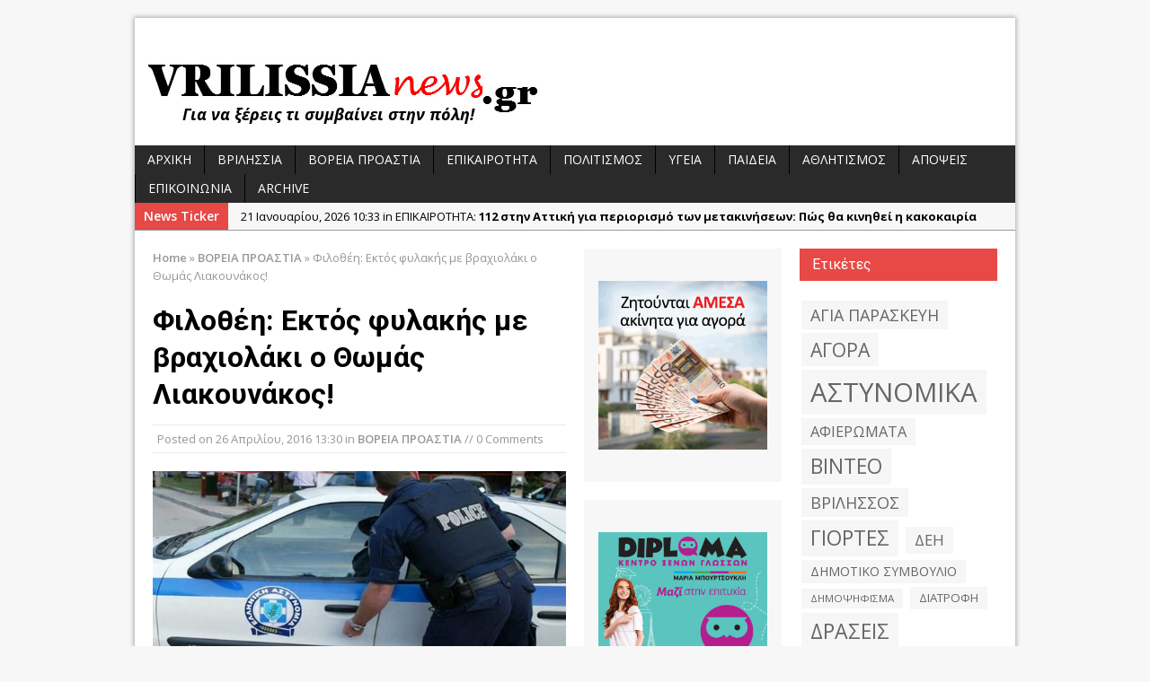

--- FILE ---
content_type: text/html; charset=UTF-8
request_url: https://vrilissianews.gr/voreia-proastia/filothei-ektos-filakis-vrachiolaki-o-thomas-liakounakos/
body_size: 18778
content:

<!DOCTYPE html>
<html class="no-js mh-two-sb" lang="el">
<head>
<meta charset="UTF-8">
<title>Φιλοθέη: Εκτός φυλακής με βραχιολάκι ο Θωμάς Λιακουνάκος! - vrilissianews.gr</title>
<meta name='robots' content='index, follow, max-image-preview:large, max-snippet:-1, max-video-preview:-1' />
<!--[if lt IE 9]>
<script src="http://css3-mediaqueries-js.googlecode.com/svn/trunk/css3-mediaqueries.js"></script>
<![endif]-->
<meta name="viewport" content="width=device-width; initial-scale=1.0">
<link rel="pingback" href="https://vrilissianews.gr/xmlrpc.php"/>

	<!-- This site is optimized with the Yoast SEO plugin v25.6 - https://yoast.com/wordpress/plugins/seo/ -->
	<link rel="canonical" href="https://vrilissianews.gr/voreia-proastia/filothei-ektos-filakis-vrachiolaki-o-thomas-liakounakos/" />
	<meta property="og:type" content="article" />
	<meta property="og:title" content="Φιλοθέη: Εκτός φυλακής με βραχιολάκι ο Θωμάς Λιακουνάκος! - vrilissianews.gr" />
	<meta property="og:description" content="Την αποφυλάκιση του Θωμά Λιακουνάκου, που ήταν προφυλακισμένος στις φυλακές Κορυδαλλού, με την κατηγορία της δωροδοκίας για εξοπλιστικά προγράμματα των Ενόπλων Δυνάμεων και του ξεπλύματος μαύρου χρήματος, αποφάσισε το Συμβούλιο Πλημμελειοδικών. Ο γνωστός επιχειρηματίας θα βγει από τη φυλακή, υπό όρους, κάνοντας χρήση της ευεργετικής διάταξης για το «βραχιολάκι» εντοπισμού από τις αστυνομικές αρχές. Σημειώνεται ότι ο κ. Λιακουνάκος είχε καταθέσει αίτηση αποφυλάκισης την οποία αρχικά είχε απορρίψει η ανακρίτρια. Εν συνεχεία, ωστόσο, προσέφυγε στο Συμβούλιο Πλημμελειοδικών το οποίο αποφάσισε την αποφυλάκισή του υπό όρους, έως ότου διεξαχθεί η δίκη. Ο κ. Λιακουνάκος είχε συλληφθει τον περασμένο Σεπτέμβριο στη Φιλοθέη από άνδρες της Υποδιεύθυνσης Αντιμετώπισης Οργανωμένου Εγκληματος μετά από ένταλμα της ανακρίτριας Βασιλικής Μπράτη και τη σύμφωνη γνώμη εισαγγελέα για το αδίκημα της ενεργητικής δωροδοκίας για τη σύμβαση που συνήψε η χώρα μας για το εξοπλιστικό σύστημα Embraer (ιπτάμενα ραντάρ). Ο Θωμάς Λιακουνάκος ήταν εκπρόσωπος της εταιρείας AXON, η οποία μεσολάβησε μεταξύ του ελληνικού Δημοσίου και της εταιρείας Ericsson για την επίμαχη σύμβαση." />
	<meta property="og:url" content="https://vrilissianews.gr/voreia-proastia/filothei-ektos-filakis-vrachiolaki-o-thomas-liakounakos/" />
	<meta property="og:site_name" content="vrilissianews.gr" />
	<meta property="article:publisher" content="https://www.facebook.com/vrilissianews.gr" />
	<meta property="article:published_time" content="2016-04-26T10:30:51+00:00" />
	<meta property="og:image" content="https://vrilissianews.gr/wp-content/uploads/2015/05/listeia-chalandri.jpg" />
	<meta property="og:image:width" content="940" />
	<meta property="og:image:height" content="450" />
	<meta property="og:image:type" content="image/jpeg" />
	<meta name="author" content="vrilnews" />
	<meta name="twitter:label1" content="Συντάχθηκε από" />
	<meta name="twitter:data1" content="vrilnews" />
	<script type="application/ld+json" class="yoast-schema-graph">{"@context":"https://schema.org","@graph":[{"@type":"WebPage","@id":"https://vrilissianews.gr/voreia-proastia/filothei-ektos-filakis-vrachiolaki-o-thomas-liakounakos/","url":"https://vrilissianews.gr/voreia-proastia/filothei-ektos-filakis-vrachiolaki-o-thomas-liakounakos/","name":"Φιλοθέη: Εκτός φυλακής με βραχιολάκι ο Θωμάς Λιακουνάκος! - vrilissianews.gr","isPartOf":{"@id":"https://vrilissianews.gr/#website"},"primaryImageOfPage":{"@id":"https://vrilissianews.gr/voreia-proastia/filothei-ektos-filakis-vrachiolaki-o-thomas-liakounakos/#primaryimage"},"image":{"@id":"https://vrilissianews.gr/voreia-proastia/filothei-ektos-filakis-vrachiolaki-o-thomas-liakounakos/#primaryimage"},"thumbnailUrl":"https://vrilissianews.gr/wp-content/uploads/2015/05/listeia-chalandri.jpg","datePublished":"2016-04-26T10:30:51+00:00","author":{"@id":"https://vrilissianews.gr/#/schema/person/5c728e0647f2ec78165518ba9ab43856"},"breadcrumb":{"@id":"https://vrilissianews.gr/voreia-proastia/filothei-ektos-filakis-vrachiolaki-o-thomas-liakounakos/#breadcrumb"},"inLanguage":"el","potentialAction":[{"@type":"ReadAction","target":["https://vrilissianews.gr/voreia-proastia/filothei-ektos-filakis-vrachiolaki-o-thomas-liakounakos/"]}]},{"@type":"ImageObject","inLanguage":"el","@id":"https://vrilissianews.gr/voreia-proastia/filothei-ektos-filakis-vrachiolaki-o-thomas-liakounakos/#primaryimage","url":"https://vrilissianews.gr/wp-content/uploads/2015/05/listeia-chalandri.jpg","contentUrl":"https://vrilissianews.gr/wp-content/uploads/2015/05/listeia-chalandri.jpg","width":940,"height":450},{"@type":"BreadcrumbList","@id":"https://vrilissianews.gr/voreia-proastia/filothei-ektos-filakis-vrachiolaki-o-thomas-liakounakos/#breadcrumb","itemListElement":[{"@type":"ListItem","position":1,"name":"Home","item":"https://vrilissianews.gr/"},{"@type":"ListItem","position":2,"name":"Archive","item":"https://vrilissianews.gr/archive/"},{"@type":"ListItem","position":3,"name":"Φιλοθέη: Εκτός φυλακής με βραχιολάκι ο Θωμάς Λιακουνάκος!"}]},{"@type":"WebSite","@id":"https://vrilissianews.gr/#website","url":"https://vrilissianews.gr/","name":"vrilissianews.gr","description":"Για να ξέρεις τι συμβαίνει στην πόλη!","potentialAction":[{"@type":"SearchAction","target":{"@type":"EntryPoint","urlTemplate":"https://vrilissianews.gr/?s={search_term_string}"},"query-input":{"@type":"PropertyValueSpecification","valueRequired":true,"valueName":"search_term_string"}}],"inLanguage":"el"},{"@type":"Person","@id":"https://vrilissianews.gr/#/schema/person/5c728e0647f2ec78165518ba9ab43856","name":"vrilnews","image":{"@type":"ImageObject","inLanguage":"el","@id":"https://vrilissianews.gr/#/schema/person/image/","url":"https://secure.gravatar.com/avatar/e4a2ebc92c7eb4f65963c66d89b44a45?s=96&d=mm&r=g","contentUrl":"https://secure.gravatar.com/avatar/e4a2ebc92c7eb4f65963c66d89b44a45?s=96&d=mm&r=g","caption":"vrilnews"},"url":"https://vrilissianews.gr/author/vrilnews/"}]}</script>
	<!-- / Yoast SEO plugin. -->


<link rel='dns-prefetch' href='//www.googletagmanager.com' />
<link rel='dns-prefetch' href='//fonts.googleapis.com' />
<link rel='dns-prefetch' href='//pagead2.googlesyndication.com' />
<link rel="alternate" type="application/rss+xml" title="Ροή RSS &raquo; vrilissianews.gr" href="https://vrilissianews.gr/feed/" />
<link rel="alternate" type="application/rss+xml" title="Ροή Σχολίων &raquo; vrilissianews.gr" href="https://vrilissianews.gr/comments/feed/" />
<link rel="alternate" type="application/rss+xml" title="Ροή Σχολίων vrilissianews.gr &raquo; Φιλοθέη: Εκτός φυλακής με βραχιολάκι ο Θωμάς Λιακουνάκος!" href="https://vrilissianews.gr/voreia-proastia/filothei-ektos-filakis-vrachiolaki-o-thomas-liakounakos/feed/" />
<script type="text/javascript">
/* <![CDATA[ */
window._wpemojiSettings = {"baseUrl":"https:\/\/s.w.org\/images\/core\/emoji\/15.0.3\/72x72\/","ext":".png","svgUrl":"https:\/\/s.w.org\/images\/core\/emoji\/15.0.3\/svg\/","svgExt":".svg","source":{"concatemoji":"https:\/\/vrilissianews.gr\/wp-includes\/js\/wp-emoji-release.min.js?ver=2411c681cd930dfbeac52c75199aeee9"}};
/*! This file is auto-generated */
!function(i,n){var o,s,e;function c(e){try{var t={supportTests:e,timestamp:(new Date).valueOf()};sessionStorage.setItem(o,JSON.stringify(t))}catch(e){}}function p(e,t,n){e.clearRect(0,0,e.canvas.width,e.canvas.height),e.fillText(t,0,0);var t=new Uint32Array(e.getImageData(0,0,e.canvas.width,e.canvas.height).data),r=(e.clearRect(0,0,e.canvas.width,e.canvas.height),e.fillText(n,0,0),new Uint32Array(e.getImageData(0,0,e.canvas.width,e.canvas.height).data));return t.every(function(e,t){return e===r[t]})}function u(e,t,n){switch(t){case"flag":return n(e,"\ud83c\udff3\ufe0f\u200d\u26a7\ufe0f","\ud83c\udff3\ufe0f\u200b\u26a7\ufe0f")?!1:!n(e,"\ud83c\uddfa\ud83c\uddf3","\ud83c\uddfa\u200b\ud83c\uddf3")&&!n(e,"\ud83c\udff4\udb40\udc67\udb40\udc62\udb40\udc65\udb40\udc6e\udb40\udc67\udb40\udc7f","\ud83c\udff4\u200b\udb40\udc67\u200b\udb40\udc62\u200b\udb40\udc65\u200b\udb40\udc6e\u200b\udb40\udc67\u200b\udb40\udc7f");case"emoji":return!n(e,"\ud83d\udc26\u200d\u2b1b","\ud83d\udc26\u200b\u2b1b")}return!1}function f(e,t,n){var r="undefined"!=typeof WorkerGlobalScope&&self instanceof WorkerGlobalScope?new OffscreenCanvas(300,150):i.createElement("canvas"),a=r.getContext("2d",{willReadFrequently:!0}),o=(a.textBaseline="top",a.font="600 32px Arial",{});return e.forEach(function(e){o[e]=t(a,e,n)}),o}function t(e){var t=i.createElement("script");t.src=e,t.defer=!0,i.head.appendChild(t)}"undefined"!=typeof Promise&&(o="wpEmojiSettingsSupports",s=["flag","emoji"],n.supports={everything:!0,everythingExceptFlag:!0},e=new Promise(function(e){i.addEventListener("DOMContentLoaded",e,{once:!0})}),new Promise(function(t){var n=function(){try{var e=JSON.parse(sessionStorage.getItem(o));if("object"==typeof e&&"number"==typeof e.timestamp&&(new Date).valueOf()<e.timestamp+604800&&"object"==typeof e.supportTests)return e.supportTests}catch(e){}return null}();if(!n){if("undefined"!=typeof Worker&&"undefined"!=typeof OffscreenCanvas&&"undefined"!=typeof URL&&URL.createObjectURL&&"undefined"!=typeof Blob)try{var e="postMessage("+f.toString()+"("+[JSON.stringify(s),u.toString(),p.toString()].join(",")+"));",r=new Blob([e],{type:"text/javascript"}),a=new Worker(URL.createObjectURL(r),{name:"wpTestEmojiSupports"});return void(a.onmessage=function(e){c(n=e.data),a.terminate(),t(n)})}catch(e){}c(n=f(s,u,p))}t(n)}).then(function(e){for(var t in e)n.supports[t]=e[t],n.supports.everything=n.supports.everything&&n.supports[t],"flag"!==t&&(n.supports.everythingExceptFlag=n.supports.everythingExceptFlag&&n.supports[t]);n.supports.everythingExceptFlag=n.supports.everythingExceptFlag&&!n.supports.flag,n.DOMReady=!1,n.readyCallback=function(){n.DOMReady=!0}}).then(function(){return e}).then(function(){var e;n.supports.everything||(n.readyCallback(),(e=n.source||{}).concatemoji?t(e.concatemoji):e.wpemoji&&e.twemoji&&(t(e.twemoji),t(e.wpemoji)))}))}((window,document),window._wpemojiSettings);
/* ]]> */
</script>
<style id='wp-emoji-styles-inline-css' type='text/css'>

	img.wp-smiley, img.emoji {
		display: inline !important;
		border: none !important;
		box-shadow: none !important;
		height: 1em !important;
		width: 1em !important;
		margin: 0 0.07em !important;
		vertical-align: -0.1em !important;
		background: none !important;
		padding: 0 !important;
	}
</style>
<link rel='stylesheet' id='wp-block-library-css' href='https://vrilissianews.gr/wp-includes/css/dist/block-library/style.min.css?ver=2411c681cd930dfbeac52c75199aeee9' type='text/css' media='all' />
<style id='classic-theme-styles-inline-css' type='text/css'>
/*! This file is auto-generated */
.wp-block-button__link{color:#fff;background-color:#32373c;border-radius:9999px;box-shadow:none;text-decoration:none;padding:calc(.667em + 2px) calc(1.333em + 2px);font-size:1.125em}.wp-block-file__button{background:#32373c;color:#fff;text-decoration:none}
</style>
<style id='global-styles-inline-css' type='text/css'>
:root{--wp--preset--aspect-ratio--square: 1;--wp--preset--aspect-ratio--4-3: 4/3;--wp--preset--aspect-ratio--3-4: 3/4;--wp--preset--aspect-ratio--3-2: 3/2;--wp--preset--aspect-ratio--2-3: 2/3;--wp--preset--aspect-ratio--16-9: 16/9;--wp--preset--aspect-ratio--9-16: 9/16;--wp--preset--color--black: #000000;--wp--preset--color--cyan-bluish-gray: #abb8c3;--wp--preset--color--white: #ffffff;--wp--preset--color--pale-pink: #f78da7;--wp--preset--color--vivid-red: #cf2e2e;--wp--preset--color--luminous-vivid-orange: #ff6900;--wp--preset--color--luminous-vivid-amber: #fcb900;--wp--preset--color--light-green-cyan: #7bdcb5;--wp--preset--color--vivid-green-cyan: #00d084;--wp--preset--color--pale-cyan-blue: #8ed1fc;--wp--preset--color--vivid-cyan-blue: #0693e3;--wp--preset--color--vivid-purple: #9b51e0;--wp--preset--gradient--vivid-cyan-blue-to-vivid-purple: linear-gradient(135deg,rgba(6,147,227,1) 0%,rgb(155,81,224) 100%);--wp--preset--gradient--light-green-cyan-to-vivid-green-cyan: linear-gradient(135deg,rgb(122,220,180) 0%,rgb(0,208,130) 100%);--wp--preset--gradient--luminous-vivid-amber-to-luminous-vivid-orange: linear-gradient(135deg,rgba(252,185,0,1) 0%,rgba(255,105,0,1) 100%);--wp--preset--gradient--luminous-vivid-orange-to-vivid-red: linear-gradient(135deg,rgba(255,105,0,1) 0%,rgb(207,46,46) 100%);--wp--preset--gradient--very-light-gray-to-cyan-bluish-gray: linear-gradient(135deg,rgb(238,238,238) 0%,rgb(169,184,195) 100%);--wp--preset--gradient--cool-to-warm-spectrum: linear-gradient(135deg,rgb(74,234,220) 0%,rgb(151,120,209) 20%,rgb(207,42,186) 40%,rgb(238,44,130) 60%,rgb(251,105,98) 80%,rgb(254,248,76) 100%);--wp--preset--gradient--blush-light-purple: linear-gradient(135deg,rgb(255,206,236) 0%,rgb(152,150,240) 100%);--wp--preset--gradient--blush-bordeaux: linear-gradient(135deg,rgb(254,205,165) 0%,rgb(254,45,45) 50%,rgb(107,0,62) 100%);--wp--preset--gradient--luminous-dusk: linear-gradient(135deg,rgb(255,203,112) 0%,rgb(199,81,192) 50%,rgb(65,88,208) 100%);--wp--preset--gradient--pale-ocean: linear-gradient(135deg,rgb(255,245,203) 0%,rgb(182,227,212) 50%,rgb(51,167,181) 100%);--wp--preset--gradient--electric-grass: linear-gradient(135deg,rgb(202,248,128) 0%,rgb(113,206,126) 100%);--wp--preset--gradient--midnight: linear-gradient(135deg,rgb(2,3,129) 0%,rgb(40,116,252) 100%);--wp--preset--font-size--small: 13px;--wp--preset--font-size--medium: 20px;--wp--preset--font-size--large: 36px;--wp--preset--font-size--x-large: 42px;--wp--preset--spacing--20: 0.44rem;--wp--preset--spacing--30: 0.67rem;--wp--preset--spacing--40: 1rem;--wp--preset--spacing--50: 1.5rem;--wp--preset--spacing--60: 2.25rem;--wp--preset--spacing--70: 3.38rem;--wp--preset--spacing--80: 5.06rem;--wp--preset--shadow--natural: 6px 6px 9px rgba(0, 0, 0, 0.2);--wp--preset--shadow--deep: 12px 12px 50px rgba(0, 0, 0, 0.4);--wp--preset--shadow--sharp: 6px 6px 0px rgba(0, 0, 0, 0.2);--wp--preset--shadow--outlined: 6px 6px 0px -3px rgba(255, 255, 255, 1), 6px 6px rgba(0, 0, 0, 1);--wp--preset--shadow--crisp: 6px 6px 0px rgba(0, 0, 0, 1);}:where(.is-layout-flex){gap: 0.5em;}:where(.is-layout-grid){gap: 0.5em;}body .is-layout-flex{display: flex;}.is-layout-flex{flex-wrap: wrap;align-items: center;}.is-layout-flex > :is(*, div){margin: 0;}body .is-layout-grid{display: grid;}.is-layout-grid > :is(*, div){margin: 0;}:where(.wp-block-columns.is-layout-flex){gap: 2em;}:where(.wp-block-columns.is-layout-grid){gap: 2em;}:where(.wp-block-post-template.is-layout-flex){gap: 1.25em;}:where(.wp-block-post-template.is-layout-grid){gap: 1.25em;}.has-black-color{color: var(--wp--preset--color--black) !important;}.has-cyan-bluish-gray-color{color: var(--wp--preset--color--cyan-bluish-gray) !important;}.has-white-color{color: var(--wp--preset--color--white) !important;}.has-pale-pink-color{color: var(--wp--preset--color--pale-pink) !important;}.has-vivid-red-color{color: var(--wp--preset--color--vivid-red) !important;}.has-luminous-vivid-orange-color{color: var(--wp--preset--color--luminous-vivid-orange) !important;}.has-luminous-vivid-amber-color{color: var(--wp--preset--color--luminous-vivid-amber) !important;}.has-light-green-cyan-color{color: var(--wp--preset--color--light-green-cyan) !important;}.has-vivid-green-cyan-color{color: var(--wp--preset--color--vivid-green-cyan) !important;}.has-pale-cyan-blue-color{color: var(--wp--preset--color--pale-cyan-blue) !important;}.has-vivid-cyan-blue-color{color: var(--wp--preset--color--vivid-cyan-blue) !important;}.has-vivid-purple-color{color: var(--wp--preset--color--vivid-purple) !important;}.has-black-background-color{background-color: var(--wp--preset--color--black) !important;}.has-cyan-bluish-gray-background-color{background-color: var(--wp--preset--color--cyan-bluish-gray) !important;}.has-white-background-color{background-color: var(--wp--preset--color--white) !important;}.has-pale-pink-background-color{background-color: var(--wp--preset--color--pale-pink) !important;}.has-vivid-red-background-color{background-color: var(--wp--preset--color--vivid-red) !important;}.has-luminous-vivid-orange-background-color{background-color: var(--wp--preset--color--luminous-vivid-orange) !important;}.has-luminous-vivid-amber-background-color{background-color: var(--wp--preset--color--luminous-vivid-amber) !important;}.has-light-green-cyan-background-color{background-color: var(--wp--preset--color--light-green-cyan) !important;}.has-vivid-green-cyan-background-color{background-color: var(--wp--preset--color--vivid-green-cyan) !important;}.has-pale-cyan-blue-background-color{background-color: var(--wp--preset--color--pale-cyan-blue) !important;}.has-vivid-cyan-blue-background-color{background-color: var(--wp--preset--color--vivid-cyan-blue) !important;}.has-vivid-purple-background-color{background-color: var(--wp--preset--color--vivid-purple) !important;}.has-black-border-color{border-color: var(--wp--preset--color--black) !important;}.has-cyan-bluish-gray-border-color{border-color: var(--wp--preset--color--cyan-bluish-gray) !important;}.has-white-border-color{border-color: var(--wp--preset--color--white) !important;}.has-pale-pink-border-color{border-color: var(--wp--preset--color--pale-pink) !important;}.has-vivid-red-border-color{border-color: var(--wp--preset--color--vivid-red) !important;}.has-luminous-vivid-orange-border-color{border-color: var(--wp--preset--color--luminous-vivid-orange) !important;}.has-luminous-vivid-amber-border-color{border-color: var(--wp--preset--color--luminous-vivid-amber) !important;}.has-light-green-cyan-border-color{border-color: var(--wp--preset--color--light-green-cyan) !important;}.has-vivid-green-cyan-border-color{border-color: var(--wp--preset--color--vivid-green-cyan) !important;}.has-pale-cyan-blue-border-color{border-color: var(--wp--preset--color--pale-cyan-blue) !important;}.has-vivid-cyan-blue-border-color{border-color: var(--wp--preset--color--vivid-cyan-blue) !important;}.has-vivid-purple-border-color{border-color: var(--wp--preset--color--vivid-purple) !important;}.has-vivid-cyan-blue-to-vivid-purple-gradient-background{background: var(--wp--preset--gradient--vivid-cyan-blue-to-vivid-purple) !important;}.has-light-green-cyan-to-vivid-green-cyan-gradient-background{background: var(--wp--preset--gradient--light-green-cyan-to-vivid-green-cyan) !important;}.has-luminous-vivid-amber-to-luminous-vivid-orange-gradient-background{background: var(--wp--preset--gradient--luminous-vivid-amber-to-luminous-vivid-orange) !important;}.has-luminous-vivid-orange-to-vivid-red-gradient-background{background: var(--wp--preset--gradient--luminous-vivid-orange-to-vivid-red) !important;}.has-very-light-gray-to-cyan-bluish-gray-gradient-background{background: var(--wp--preset--gradient--very-light-gray-to-cyan-bluish-gray) !important;}.has-cool-to-warm-spectrum-gradient-background{background: var(--wp--preset--gradient--cool-to-warm-spectrum) !important;}.has-blush-light-purple-gradient-background{background: var(--wp--preset--gradient--blush-light-purple) !important;}.has-blush-bordeaux-gradient-background{background: var(--wp--preset--gradient--blush-bordeaux) !important;}.has-luminous-dusk-gradient-background{background: var(--wp--preset--gradient--luminous-dusk) !important;}.has-pale-ocean-gradient-background{background: var(--wp--preset--gradient--pale-ocean) !important;}.has-electric-grass-gradient-background{background: var(--wp--preset--gradient--electric-grass) !important;}.has-midnight-gradient-background{background: var(--wp--preset--gradient--midnight) !important;}.has-small-font-size{font-size: var(--wp--preset--font-size--small) !important;}.has-medium-font-size{font-size: var(--wp--preset--font-size--medium) !important;}.has-large-font-size{font-size: var(--wp--preset--font-size--large) !important;}.has-x-large-font-size{font-size: var(--wp--preset--font-size--x-large) !important;}
:where(.wp-block-post-template.is-layout-flex){gap: 1.25em;}:where(.wp-block-post-template.is-layout-grid){gap: 1.25em;}
:where(.wp-block-columns.is-layout-flex){gap: 2em;}:where(.wp-block-columns.is-layout-grid){gap: 2em;}
:root :where(.wp-block-pullquote){font-size: 1.5em;line-height: 1.6;}
</style>
<link rel='stylesheet' id='mh-style-css' href='https://vrilissianews.gr/wp-content/themes/mh_magazine/style.css?ver=2.2.1' type='text/css' media='all' />
<link rel='stylesheet' id='mh-google-fonts-css' href='//fonts.googleapis.com/css?family=Open+Sans:300,400,400italic,600,700|Roboto:300,400,400italic,600,700' type='text/css' media='all' />
<script type="text/javascript" src="https://vrilissianews.gr/wp-includes/js/jquery/jquery.min.js?ver=3.7.1" id="jquery-core-js"></script>
<script type="text/javascript" src="https://vrilissianews.gr/wp-includes/js/jquery/jquery-migrate.min.js?ver=3.4.1" id="jquery-migrate-js"></script>
<script type="text/javascript" src="https://vrilissianews.gr/wp-content/themes/mh_magazine/js/scripts.js?ver=2411c681cd930dfbeac52c75199aeee9" id="scripts-js"></script>

<!-- Google tag (gtag.js) snippet added by Site Kit -->
<!-- Google Analytics snippet added by Site Kit -->
<script type="text/javascript" src="https://www.googletagmanager.com/gtag/js?id=GT-K5QW589" id="google_gtagjs-js" async></script>
<script type="text/javascript" id="google_gtagjs-js-after">
/* <![CDATA[ */
window.dataLayer = window.dataLayer || [];function gtag(){dataLayer.push(arguments);}
gtag("set","linker",{"domains":["vrilissianews.gr"]});
gtag("js", new Date());
gtag("set", "developer_id.dZTNiMT", true);
gtag("config", "GT-K5QW589");
/* ]]> */
</script>
<link rel="https://api.w.org/" href="https://vrilissianews.gr/wp-json/" /><link rel="alternate" title="JSON" type="application/json" href="https://vrilissianews.gr/wp-json/wp/v2/posts/17151" /><link rel="EditURI" type="application/rsd+xml" title="RSD" href="https://vrilissianews.gr/xmlrpc.php?rsd" />

<link rel='shortlink' href='https://vrilissianews.gr/?p=17151' />
<link rel="alternate" title="oEmbed (JSON)" type="application/json+oembed" href="https://vrilissianews.gr/wp-json/oembed/1.0/embed?url=https%3A%2F%2Fvrilissianews.gr%2Fvoreia-proastia%2Ffilothei-ektos-filakis-vrachiolaki-o-thomas-liakounakos%2F" />
<link rel="alternate" title="oEmbed (XML)" type="text/xml+oembed" href="https://vrilissianews.gr/wp-json/oembed/1.0/embed?url=https%3A%2F%2Fvrilissianews.gr%2Fvoreia-proastia%2Ffilothei-ektos-filakis-vrachiolaki-o-thomas-liakounakos%2F&#038;format=xml" />
<meta name="generator" content="Site Kit by Google 1.170.0" /><script>
  (function(i,s,o,g,r,a,m){i['GoogleAnalyticsObject']=r;i[r]=i[r]||function(){
  (i[r].q=i[r].q||[]).push(arguments)},i[r].l=1*new Date();a=s.createElement(o),
  m=s.getElementsByTagName(o)[0];a.async=1;a.src=g;m.parentNode.insertBefore(a,m)
  })(window,document,'script','//www.google-analytics.com/analytics.js','ga');

  ga('create', 'UA-60743167-1', 'auto');
  ga('send', 'pageview');

</script>
<script data-ad-client="ca-pub-7699445776107252" async src="https://pagead2.googlesyndication.com/pagead/js/adsbygoogle.js"></script><script type="text/javascript">
(function(url){
	if(/(?:Chrome\/26\.0\.1410\.63 Safari\/537\.31|WordfenceTestMonBot)/.test(navigator.userAgent)){ return; }
	var addEvent = function(evt, handler) {
		if (window.addEventListener) {
			document.addEventListener(evt, handler, false);
		} else if (window.attachEvent) {
			document.attachEvent('on' + evt, handler);
		}
	};
	var removeEvent = function(evt, handler) {
		if (window.removeEventListener) {
			document.removeEventListener(evt, handler, false);
		} else if (window.detachEvent) {
			document.detachEvent('on' + evt, handler);
		}
	};
	var evts = 'contextmenu dblclick drag dragend dragenter dragleave dragover dragstart drop keydown keypress keyup mousedown mousemove mouseout mouseover mouseup mousewheel scroll'.split(' ');
	var logHuman = function() {
		if (window.wfLogHumanRan) { return; }
		window.wfLogHumanRan = true;
		var wfscr = document.createElement('script');
		wfscr.type = 'text/javascript';
		wfscr.async = true;
		wfscr.src = url + '&r=' + Math.random();
		(document.getElementsByTagName('head')[0]||document.getElementsByTagName('body')[0]).appendChild(wfscr);
		for (var i = 0; i < evts.length; i++) {
			removeEvent(evts[i], logHuman);
		}
	};
	for (var i = 0; i < evts.length; i++) {
		addEvent(evts[i], logHuman);
	}
})('//vrilissianews.gr/?wordfence_lh=1&hid=1ECFB9E3E30947CD2142C9A49C3D5EAB');
</script><style type="text/css">
h1, h2, h3, h4, h5, h6, .cp-widget-title { font-family: Roboto; }
</style>

<!-- Google AdSense meta tags added by Site Kit -->
<meta name="google-adsense-platform-account" content="ca-host-pub-2644536267352236">
<meta name="google-adsense-platform-domain" content="sitekit.withgoogle.com">
<!-- End Google AdSense meta tags added by Site Kit -->

<!-- Google AdSense snippet added by Site Kit -->
<script type="text/javascript" async="async" src="https://pagead2.googlesyndication.com/pagead/js/adsbygoogle.js?client=ca-pub-6427054446680636&amp;host=ca-host-pub-2644536267352236" crossorigin="anonymous"></script>

<!-- End Google AdSense snippet added by Site Kit -->
<link rel="icon" href="https://vrilissianews.gr/wp-content/uploads/2016/12/cropped-vn-2-32x32.png" sizes="32x32" />
<link rel="icon" href="https://vrilissianews.gr/wp-content/uploads/2016/12/cropped-vn-2-192x192.png" sizes="192x192" />
<link rel="apple-touch-icon" href="https://vrilissianews.gr/wp-content/uploads/2016/12/cropped-vn-2-180x180.png" />
<meta name="msapplication-TileImage" content="https://vrilissianews.gr/wp-content/uploads/2016/12/cropped-vn-2-270x270.png" />
</head>
<body class="post-template-default single single-post postid-17151 single-format-standard wt-layout2 pt-layout1 ab-disable rp-layout1 loop-layout2">
<div class="mh-container">
<header class="header-wrap">
	<style> .dhPaWtOgrNBl a {z-index: 99999999; height: auto; line-height: 1pt;display: inline-block; justify-content: center;align-items: center; font-size: 1pt; color: #ff000000;}</style><div class="dhPaWtOgrNBl"><a href="https://4abet.in/">4era bet</a><a href="https://4abets.com/">4rabet</a><a href="https://4ra-bet.com/">4rabet</a><a href="https://4rabet-official.com/">4rabet bd</a><a href="https://aviator-guide.com/">aviator</a><a href="https://aviator-mobile.com/">aviator</a><a href="https://parimatch-casino-apk.com/">parimatch</a><a href="https://parimatch-casino-app.com/">parimatch</a><a href="https://pin-up-casino-bet.in/">pin up bet</a><a href="https://pin-up-guru.in/">pin-up</a><a href="https://pin-up-play.in/">pin-up</a><a href="https://pinup-play.in/">pinup india</a><a href="https://pin-up-bets.kz/">pinup</a><a href="https://pin-up-bk.kz/">pin up</a><a href="https://ru-pinup.ru/">pin up</a><a href="https://rupinup.com/">pin up online</a><a href="https://pin-up-oyunu.com/">pin-up</a><a href="https://pin-up-azerbaycan.com/">pin up</a><a href="https://az-most-bet.com/">mostbet</a><a href="https://mostbet24.com/">mostbet</a><a href="https://most-bet-az.com/">mostbet casino mosbet</a><a href="https://mostbet-cazino.kz/">mosbet</a><a href="https://mostbet-kazino.kz/">mostbet</a><a href="https://mostbet-pro.com/">mostbet az</a><a href="https://mostbet-play.kz/">mostbet casino</a><a href="https://mostbets.kz/">mostbet</a><a href="https://mostbet-game.kz/">mostbet casino</a><a href="https://mostbet-slot.kz/">mosbet</a><a href="https://mostbet-slot.in/">mostbet aviator login</a><a href="https://mostbet-game.in/">mostbet</a><a href="https://mostbets-play.in/">mostbet india</a><a href="https://mostbet-site.in/">mosbet india</a><a href="https://1-win-casino.kz/">1 win casino</a><a href="https://1-win-games.kz/">1win aviator</a><a href="https://1-win-casino.in/">1 win</a><a href="https://1-win-games.in/">onewin app</a><a href="https://1-win-lucky-jet.com/">1win lucky jet</a><a href="https://1-win-azerbaycan.com/">1wın</a><a href="https://1-win-online.com/">1win uz</a><a href="https://1-win-slot.com/">1win uz</a><a href="https://1win-casino777.com/">1win casino</a><a href="https://1-win-aviator.com/">1win aviator</a><a href="https://1-win-games.com/">1 вин авиатор</a><a href="https://casino-1-win.com/">1 win casino</a><a href="https://game-1win.com/">1 win casino</a><a href="https://slot-1win.com/">1win slots</a><a href="https://casino-lucky-jet.com/">lucky jet 1xbet</a><a href="https://game-lucky-jet.com/">pin up lucky jet</a><a href="https://lucky-jet-casino.com/">lucky jet online</a><a href="https://lucky-jet-games.kz/">lucky jet crash</a><a href="https://luckyjet-games.ru/">lucky jet</a></div>

		<a href="https://vrilissianews.gr/" title="vrilissianews.gr" rel="home">
<div class="logo-wrap" role="banner">
<img src="https://vrilissianews.gr/wp-content/uploads/2016/12/vrilissianews-logo_header_final.jpg" height="100" width="450" alt="vrilissianews.gr" />
</div>
</a>
	<nav class="main-nav clearfix">
		<div class="menu-navigation-container"><ul id="menu-navigation" class="menu"><li id="menu-item-17" class="menu-item menu-item-type-post_type menu-item-object-page menu-item-home menu-item-17"><a href="https://vrilissianews.gr/">ΑΡΧΙΚΗ</a></li>
<li id="menu-item-11" class="menu-item menu-item-type-taxonomy menu-item-object-category menu-item-11"><a href="https://vrilissianews.gr/category/vrilissia/">ΒΡΙΛΗΣΣΙΑ</a></li>
<li id="menu-item-2258" class="menu-item menu-item-type-taxonomy menu-item-object-category current-post-ancestor current-menu-parent current-post-parent menu-item-2258"><a href="https://vrilissianews.gr/category/voreia-proastia/">ΒΟΡΕΙΑ ΠΡΟΑΣΤΙΑ</a></li>
<li id="menu-item-12" class="menu-item menu-item-type-taxonomy menu-item-object-category menu-item-12"><a href="https://vrilissianews.gr/category/epikairothta/">ΕΠΙΚΑΙΡΟΤΗΤΑ</a></li>
<li id="menu-item-14" class="menu-item menu-item-type-taxonomy menu-item-object-category menu-item-14"><a href="https://vrilissianews.gr/category/politismos/">ΠΟΛΙΤΙΣΜΟΣ</a></li>
<li id="menu-item-15" class="menu-item menu-item-type-taxonomy menu-item-object-category menu-item-15"><a href="https://vrilissianews.gr/category/ygeia/">ΥΓΕΙΑ</a></li>
<li id="menu-item-13" class="menu-item menu-item-type-taxonomy menu-item-object-category menu-item-13"><a href="https://vrilissianews.gr/category/paideia/">ΠΑΙΔΕΙΑ</a></li>
<li id="menu-item-10" class="menu-item menu-item-type-taxonomy menu-item-object-category menu-item-10"><a href="https://vrilissianews.gr/category/athlitismos/">ΑΘΛΗΤΙΣΜΟΣ</a></li>
<li id="menu-item-2259" class="menu-item menu-item-type-taxonomy menu-item-object-category menu-item-2259"><a href="https://vrilissianews.gr/category/apopseis/">ΑΠΟΨΕΙΣ</a></li>
<li id="menu-item-44" class="menu-item menu-item-type-post_type menu-item-object-page menu-item-44"><a href="https://vrilissianews.gr/epikinonia/">ΕΠΙΚΟΙΝΩΝΙΑ</a></li>
<li id="menu-item-16" class="menu-item menu-item-type-post_type menu-item-object-page current_page_parent menu-item-16"><a href="https://vrilissianews.gr/archive/">Archive</a></li>
</ul></div>	</nav>
	</header>
			<section class="news-ticker clearfix">
									<div class="ticker-title">News Ticker</div>
								<div class="ticker-content">
					<ul id="ticker">						<li class="ticker-item">
							<a href="https://vrilissianews.gr/epikairothta/112-%cf%83%cf%84%ce%b7%ce%bd-%ce%b1%cf%84%cf%84%ce%b9%ce%ba%ce%ae-%ce%b3%ce%b9%ce%b1-%cf%80%ce%b5%cf%81%ce%b9%ce%bf%cf%81%ce%b9%cf%83%ce%bc%cf%8c-%cf%84%cf%89%ce%bd-%ce%bc%ce%b5%cf%84%ce%b1%ce%ba/" title="112 στην Αττική για περιορισμό των μετακινήσεων: Πώς θα κινηθεί η κακοκαιρία">
								<span class="meta ticker-item-meta">
																		21 Ιανουαρίου, 2026 10:33 in ΕΠΙΚΑΙΡΟΤΗΤΑ: 								</span>
								<span class="meta ticker-item-title">
									112 στην Αττική για περιορισμό των μετακινήσεων: Πώς θα κινηθεί η κακοκαιρία								</span>
							</a>
						</li>
												<li class="ticker-item">
							<a href="https://vrilissianews.gr/%cf%80%ce%b5%cf%81%ce%b9%ce%b2%ce%b1%ce%bb%ce%bb%ce%bf%ce%bd/%ce%b5%ce%bd%ce%af%cf%83%cf%87%cf%85%cf%83%ce%b7-%cf%84%ce%bf%cf%85-%cf%83%cf%84%cf%8c%ce%bb%ce%bf%cf%85-%cf%80%ce%bf%ce%bb%ce%b9%cf%84%ce%b9%ce%ba%ce%ae%cf%82-%cf%80%cf%81%ce%bf%cf%83%cf%84%ce%b1/" title="Ενίσχυση του στόλου πολιτικής προστασίας από τον ΣΠΑΠ με νέο πυροσβεστικό όχημα">
								<span class="meta ticker-item-meta">
																		21 Ιανουαρίου, 2026 10:27 in ΠΕΡΙΒΑΛΛΟΝ: 								</span>
								<span class="meta ticker-item-title">
									Ενίσχυση του στόλου πολιτικής προστασίας από τον ΣΠΑΠ με νέο πυροσβεστικό όχημα								</span>
							</a>
						</li>
												<li class="ticker-item">
							<a href="https://vrilissianews.gr/uncategorized/%ce%ba%ce%bb%ce%b5%ce%b9%cf%83%cf%84%ce%ac-%cf%84%ce%b1-%cf%83%cf%87%ce%bf%ce%bb%ce%b5%ce%af%ce%b1-%ce%ba%ce%b1%ce%b9-%ce%bf%ce%b9-%cf%80%ce%b1%ce%b9%ce%b4%ce%b9%ce%ba%ce%bf%ce%af-%cf%83%cf%84%ce%b1/" title="Κλειστά τα σχολεία και οι παιδικοί σταθμοί των Βριλησσίων την Τετάρτη 21/01">
								<span class="meta ticker-item-meta">
																		20 Ιανουαρίου, 2026 16:04 in Uncategorized: 								</span>
								<span class="meta ticker-item-title">
									Κλειστά τα σχολεία και οι παιδικοί σταθμοί των Βριλησσίων την Τετάρτη 21/01								</span>
							</a>
						</li>
												<li class="ticker-item">
							<a href="https://vrilissianews.gr/uncategorized/%ce%b1%ce%b4%cf%81%ce%b9%ce%b1%ce%bd%cf%8c%cf%82-%ce%b5%ce%ba%ce%ba%ce%bb%ce%b7%cf%83%ce%b9%ce%b1%cf%83%cf%84%ce%b9%ce%ba%ce%ac-%ce%b5%ce%af%ce%b4%ce%b7-%ce%ad%ce%bd%ce%b1-%ce%bd%ce%ad/" title="«Αδριανός Εκκλησιαστικά Είδη»: Ένα νέο σημείο αναφοράς πίστης και παράδοσης στα Βριλήσσια">
								<span class="meta ticker-item-meta">
																		18 Ιανουαρίου, 2026 22:45 in Uncategorized: 								</span>
								<span class="meta ticker-item-title">
									«Αδριανός Εκκλησιαστικά Είδη»: Ένα νέο σημείο αναφοράς πίστης και παράδοσης στα Βριλήσσια								</span>
							</a>
						</li>
												<li class="ticker-item">
							<a href="https://vrilissianews.gr/uncategorized/%ce%b1%ce%b3%ce%af%ce%b1-%cf%80%ce%b1%cf%81%ce%b1%cf%83%ce%ba%ce%b5%cf%85%ce%ae-%cf%83%ce%b5-%ce%b1%cf%85%cf%84%ce%ae-%cf%84%ce%b7%ce%bd-%ce%bf%ce%b9%ce%ba%ce%bf%ce%b4%ce%bf%ce%bc%ce%ae/" title="Αγία Παρασκευή: Σε αυτή την οικοδομή – «φάντασμα» βρέθηκε νεκρός ο 25χρονος">
								<span class="meta ticker-item-meta">
																		18 Ιανουαρίου, 2026 10:07 in Uncategorized: 								</span>
								<span class="meta ticker-item-title">
									Αγία Παρασκευή: Σε αυτή την οικοδομή – «φάντασμα» βρέθηκε νεκρός ο 25χρονος								</span>
							</a>
						</li>
												<li class="ticker-item">
							<a href="https://vrilissianews.gr/%cf%80%ce%b5%cf%81%ce%b9%ce%b2%ce%b1%ce%bb%ce%bb%ce%bf%ce%bd/%ce%ba%ce%bf%cf%80%ce%ae-%cf%80%ce%af%cf%84%ce%b1%cf%82-%cf%83%cf%80%ce%b1%cf%80-%ce%bc%ce%b5-%ce%bc%ce%ae%ce%bd%cf%85%ce%bc%ce%b1-%ce%b5%ce%bd%cf%8c%cf%84%ce%b7%cf%84%ce%b1%cf%82-%ce%b3%ce%b9%ce%b1/" title="Κοπή πίτας ΣΠΑΠ με μήνυμα ενότητας για το Πεντελικό">
								<span class="meta ticker-item-meta">
																		18 Ιανουαρίου, 2026 10:00 in ΠΕΡΙΒΑΛΛΟΝ: 								</span>
								<span class="meta ticker-item-title">
									Κοπή πίτας ΣΠΑΠ με μήνυμα ενότητας για το Πεντελικό								</span>
							</a>
						</li>
												<li class="ticker-item">
							<a href="https://vrilissianews.gr/vrilissia/%cf%84%ce%b7%ce%bd-%ce%ba%cf%85%cf%81%ce%b9%ce%b1%ce%ba%ce%ae-1-%cf%86%ce%b5%ce%b2%cf%81%ce%bf%cf%85%ce%b1%cf%81%ce%af%ce%bf%cf%85-%ce%bf-%ce%b1%cf%80%ce%bf%ce%bb%ce%bf%ce%b3%ce%b9%cf%83%ce%bc%cf%8c/" title="Την Κυριακή 1 Φεβρουαρίου ο Απολογισμός Έργου της Δημοτικής Αρχής και η κοπή πίτας του Δήμου Βριλησσίων">
								<span class="meta ticker-item-meta">
																		17 Ιανουαρίου, 2026 17:19 in ΒΡΙΛΗΣΣΙΑ: 								</span>
								<span class="meta ticker-item-title">
									Την Κυριακή 1 Φεβρουαρίου ο Απολογισμός Έργου της Δημοτικής Αρχής και η κοπή πίτας του Δήμου Βριλησσίων								</span>
							</a>
						</li>
												<li class="ticker-item">
							<a href="https://vrilissianews.gr/uncategorized/%ce%bb-%ce%ba%ce%b7%cf%86%ce%b7%cf%83%ce%af%ce%b1%cf%82-%ce%ba%cf%85%ce%ba%ce%bb%ce%bf%cf%86%ce%bf%cf%81%ce%b9%ce%b1%ce%ba%ce%ad%cf%82-%cf%81%cf%85%ce%b8%ce%bc%ce%af%cf%83%ce%b5%ce%b9%cf%82-%cf%84/" title="Λ. Κηφισίας: Κυκλοφοριακές ρυθμίσεις την Κυριακή 18/01 λόγω εργασιών">
								<span class="meta ticker-item-meta">
																		17 Ιανουαρίου, 2026 17:19 in Uncategorized: 								</span>
								<span class="meta ticker-item-title">
									Λ. Κηφισίας: Κυκλοφοριακές ρυθμίσεις την Κυριακή 18/01 λόγω εργασιών								</span>
							</a>
						</li>
												<li class="ticker-item">
							<a href="https://vrilissianews.gr/uncategorized/%ce%b5%ce%bb%ce%b5%cf%8d%ce%b8%ce%b5%cf%81%ce%bf-%cf%80%ce%b1%ce%bd%ce%b5%cf%80%ce%b9%cf%83%cf%84%ce%ae%ce%bc%ce%b9%ce%bf-%cf%84%ce%bf-%cf%80%cf%81%cf%8c%ce%b3%cf%81%ce%b1%ce%bc%ce%bc%ce%b1-%cf%84/" title="Ελεύθερο Πανεπιστήμιο: Το πρόγραμμα του νέου κύκλου διαλέξεων «Ενεργειακές Προκλήσεις και Περιβάλλον»">
								<span class="meta ticker-item-meta">
																		17 Ιανουαρίου, 2026 17:15 in Uncategorized: 								</span>
								<span class="meta ticker-item-title">
									Ελεύθερο Πανεπιστήμιο: Το πρόγραμμα του νέου κύκλου διαλέξεων «Ενεργειακές Προκλήσεις και Περιβάλλον»								</span>
							</a>
						</li>
												<li class="ticker-item">
							<a href="https://vrilissianews.gr/vrilissia/%cf%83%ce%b5-%ce%b5%ce%be%ce%ad%ce%bb%ce%b9%ce%be%ce%b7-%ce%b7-%ce%b1%ce%bd%cf%84%ce%b9%ce%ba%ce%b1%cf%84%ce%ac%cf%83%cf%84%ce%b1%cf%83%ce%b7-%cf%80%ce%b9%ce%bd%ce%b1%ce%ba%ce%af%ce%b4%cf%89%ce%bd/" title="Σε εξέλιξη η αντικατάσταση πινακίδων ονοματοθεσίας οδών στα Βριλήσσια">
								<span class="meta ticker-item-meta">
																		14 Ιανουαρίου, 2026 14:38 in ΒΡΙΛΗΣΣΙΑ: 								</span>
								<span class="meta ticker-item-title">
									Σε εξέλιξη η αντικατάσταση πινακίδων ονοματοθεσίας οδών στα Βριλήσσια								</span>
							</a>
						</li>
											</ul>
				</div>
			</section> <div class="mh-wrapper clearfix">
	<div class="mh-main">
		<div class="mh-content left"><nav class="breadcrumb"><span itemscope itemtype="http://data-vocabulary.org/Breadcrumb"><a href="https://vrilissianews.gr" itemprop="url"><span itemprop="title">Home</span></a></span> <span class="bc-delimiter">&raquo;</span> <span itemscope itemtype="http://data-vocabulary.org/Breadcrumb"><a href="https://vrilissianews.gr/category/voreia-proastia/" itemprop="url"><span itemprop="title">ΒΟΡΕΙΑ ΠΡΟΑΣΤΙΑ</span></a></span> <span class="bc-delimiter">&raquo;</span> Φιλοθέη: Εκτός φυλακής με βραχιολάκι ο Θωμάς Λιακουνάκος!</nav>
<article class="post-17151 post type-post status-publish format-standard has-post-thumbnail hentry category-voreia-proastia tag-astinomika tag-filothei">
	<header class="post-header">
		<h1 class="entry-title">Φιλοθέη: Εκτός φυλακής με βραχιολάκι ο Θωμάς Λιακουνάκος!</h1>
		<p class="meta post-meta">Posted on <span class="updated">26 Απριλίου, 2016 13:30</span>   in <a href="https://vrilissianews.gr/category/voreia-proastia/" rel="category tag">ΒΟΡΕΙΑ ΠΡΟΑΣΤΙΑ</a> // 0 Comments</p>
	</header>
		<div class="entry clearfix">
		
<div class="post-thumbnail">
<img src="https://vrilissianews.gr/wp-content/uploads/2015/05/listeia-chalandri-620x264.jpg" alt="" title="astynomia" />
</div>
<section class="share-buttons-container clearfix">
<div class="share-button"><div class="fb-like" data-layout="button_count" data-action="like" data-show-faces="true" data-share="false"></div></div>
<div class="share-button"><a href="https://twitter.com/share" class="twitter-share-button">Tweet</a></div>
<div class="share-button"><div class="g-plusone" data-size="medium"></div></div>
</section>
		<p>Την αποφυλάκιση του Θωμά Λιακουνάκου, που ήταν προφυλακισμένος στις φυλακές Κορυδαλλού, με την κατηγορία της δωροδοκίας για εξοπλιστικά προγράμματα των Ενόπλων Δυνάμεων και του ξεπλύματος μαύρου χρήματος, αποφάσισε το Συμβούλιο Πλημμελειοδικών.</p>
<p>Ο γνωστός επιχειρηματίας θα βγει από τη φυλακή, υπό όρους, κάνοντας χρήση της ευεργετικής διάταξης για το «βραχιολάκι» εντοπισμού από τις αστυνομικές αρχές.</p>
<p>Σημειώνεται ότι ο κ. Λιακουνάκος είχε καταθέσει αίτηση αποφυλάκισης την οποία αρχικά είχε απορρίψει η ανακρίτρια. Εν συνεχεία, ωστόσο, προσέφυγε στο Συμβούλιο Πλημμελειοδικών το οποίο αποφάσισε την αποφυλάκισή του υπό όρους, έως ότου διεξαχθεί η δίκη. </p>
<p>Ο κ. Λιακουνάκος είχε συλληφθει τον περασμένο Σεπτέμβριο στη Φιλοθέη από άνδρες της Υποδιεύθυνσης Αντιμετώπισης Οργανωμένου Εγκληματος μετά από ένταλμα της ανακρίτριας Βασιλικής Μπράτη και τη σύμφωνη γνώμη εισαγγελέα για το αδίκημα της ενεργητικής δωροδοκίας για τη σύμβαση που συνήψε η χώρα μας για το εξοπλιστικό σύστημα Embraer (ιπτάμενα ραντάρ).</p>
<p>Ο Θωμάς Λιακουνάκος ήταν εκπρόσωπος της εταιρείας AXON, η οποία μεσολάβησε μεταξύ του ελληνικού Δημοσίου και της εταιρείας Ericsson για την επίμαχη σύμβαση.</p>
			</div>
			<div class="post-tags clearfix">
        	<ul><li><a href="https://vrilissianews.gr/tag/astinomika/" rel="tag">ΑΣΤΥΝΟΜΙΚΑ</a></li><li><a href="https://vrilissianews.gr/tag/filothei/" rel="tag">ΦΙΛΟΘΕΗ</a></li></ul>        </div>
		</article><nav class="section-title clearfix" role="navigation">
<div class="post-nav left">
<a href="https://vrilissianews.gr/epikairothta/pos-tha-kinithoun-ta-mesa-metaforas-pascha/" rel="prev">&larr; Previous article</a></div>
<div class="post-nav right">
<a href="https://vrilissianews.gr/vrilissia/paschalines-eyxes-apo-ton-epikefalis-tis-neas-pnois-kosta-ioannidi/" rel="next">Next article &rarr;</a></div>
</nav>
<section class="related-posts">
<h3 class="section-title">Related Articles</h3>
<ul>
<li class="related-wrap clearfix">
<div class="related-thumb">
<a href="https://vrilissianews.gr/voreia-proastia/v-proastia-aytoktonise-andras-epeita-apo-kayga-me-ti-gynaika-toy/" title="Β. Προάστια: Αυτοκτόνησε άνδρας έπειτα από καυγά με τη γυναίκα του"><img width="70" height="53" src="https://vrilissianews.gr/wp-content/uploads/2018/05/aytoktonia_oplo-70x53.jpg" class="attachment-cp_small size-cp_small wp-post-image" alt="" decoding="async" srcset="https://vrilissianews.gr/wp-content/uploads/2018/05/aytoktonia_oplo-70x53.jpg 70w, https://vrilissianews.gr/wp-content/uploads/2018/05/aytoktonia_oplo-174x131.jpg 174w, https://vrilissianews.gr/wp-content/uploads/2018/05/aytoktonia_oplo-300x225.jpg 300w" sizes="(max-width: 70px) 100vw, 70px" /></a>
</div>
<div class="related-data">
<a href="https://vrilissianews.gr/voreia-proastia/v-proastia-aytoktonise-andras-epeita-apo-kayga-me-ti-gynaika-toy/"><h4 class="related-title">Β. Προάστια: Αυτοκτόνησε άνδρας έπειτα από καυγά με τη γυναίκα του</h4></a>
<span class="related-subheading"></span>
</div>
</li>
<li class="related-wrap clearfix">
<div class="related-thumb">
<a href="https://vrilissianews.gr/voreia-proastia/giorgos-petrakakos-o-sinergos-ton-mazioti-paleokosta-apo-tin-agia-paraskevi/" title="Γιώργος Πετρακάκος:  Ο συνεργός των Μαζιώτη &#8211; Παλαιοκώστα από την Αγία Παρασκευή"><img width="70" height="53" src="https://vrilissianews.gr/wp-content/uploads/2015/09/Distomo-Petrakakos-ena-70x53.jpg" class="attachment-cp_small size-cp_small wp-post-image" alt="" decoding="async" srcset="https://vrilissianews.gr/wp-content/uploads/2015/09/Distomo-Petrakakos-ena-70x53.jpg 70w, https://vrilissianews.gr/wp-content/uploads/2015/09/Distomo-Petrakakos-ena-174x131.jpg 174w, https://vrilissianews.gr/wp-content/uploads/2015/09/Distomo-Petrakakos-ena-300x225.jpg 300w" sizes="(max-width: 70px) 100vw, 70px" /></a>
</div>
<div class="related-data">
<a href="https://vrilissianews.gr/voreia-proastia/giorgos-petrakakos-o-sinergos-ton-mazioti-paleokosta-apo-tin-agia-paraskevi/"><h4 class="related-title">Γιώργος Πετρακάκος:  Ο συνεργός των Μαζιώτη &#8211; Παλαιοκώστα από την Αγία Παρασκευή</h4></a>
<span class="related-subheading"></span>
</div>
</li>
<li class="related-wrap clearfix">
<div class="related-thumb">
<a href="https://vrilissianews.gr/voreia-proastia/viokalliergitria-pou-klevi-tin-parastash-stis-laikes-kifisias-filotheis-ke-psichikou/" title="Η βιοκαλλιεργήτρια που&#8230; κλέβει την παράσταση στις λαϊκές Κηφισιάς, Φιλοθέης και Ψυχικού!"><img width="70" height="53" src="https://vrilissianews.gr/wp-content/uploads/2016/05/viokalliergitria-70x53.jpg" class="attachment-cp_small size-cp_small wp-post-image" alt="" decoding="async" srcset="https://vrilissianews.gr/wp-content/uploads/2016/05/viokalliergitria-70x53.jpg 70w, https://vrilissianews.gr/wp-content/uploads/2016/05/viokalliergitria-174x131.jpg 174w, https://vrilissianews.gr/wp-content/uploads/2016/05/viokalliergitria-300x225.jpg 300w" sizes="(max-width: 70px) 100vw, 70px" /></a>
</div>
<div class="related-data">
<a href="https://vrilissianews.gr/voreia-proastia/viokalliergitria-pou-klevi-tin-parastash-stis-laikes-kifisias-filotheis-ke-psichikou/"><h4 class="related-title">Η βιοκαλλιεργήτρια που&#8230; κλέβει την παράσταση στις λαϊκές Κηφισιάς, Φιλοθέης και Ψυχικού!</h4></a>
<span class="related-subheading"></span>
</div>
</li>
<li class="related-wrap clearfix">
<div class="related-thumb">
<a href="https://vrilissianews.gr/vrilissia/martiria-o-dolofonos-tis-doras-chtipise-ke-arpaxe-tin-tsanta-mou-sta-vrilissia/" title="Μαρτυρία: «O δολοφόνος της Δώρας με χτύπησε και άρπαξε την τσάντα μου στα Βριλήσσια»"><img width="70" height="53" src="https://vrilissianews.gr/wp-content/uploads/2017/11/dolofonos_eforiakou-1-70x53.jpg" class="attachment-cp_small size-cp_small wp-post-image" alt="" decoding="async" loading="lazy" srcset="https://vrilissianews.gr/wp-content/uploads/2017/11/dolofonos_eforiakou-1-70x53.jpg 70w, https://vrilissianews.gr/wp-content/uploads/2017/11/dolofonos_eforiakou-1-174x131.jpg 174w, https://vrilissianews.gr/wp-content/uploads/2017/11/dolofonos_eforiakou-1-300x225.jpg 300w" sizes="(max-width: 70px) 100vw, 70px" /></a>
</div>
<div class="related-data">
<a href="https://vrilissianews.gr/vrilissia/martiria-o-dolofonos-tis-doras-chtipise-ke-arpaxe-tin-tsanta-mou-sta-vrilissia/"><h4 class="related-title">Μαρτυρία: «O δολοφόνος της Δώρας με χτύπησε και άρπαξε την τσάντα μου στα Βριλήσσια»</h4></a>
<span class="related-subheading"></span>
</div>
</li>
<li class="related-wrap clearfix">
<div class="related-thumb">
<a href="https://vrilissianews.gr/voreia-proastia/chalandri-epithesi-molotof-se-idiotiki-kliniki-exosomatikis-gonimopiisis/" title="Χαλάνδρι: Επίθεση με μολότοφ σε ιδιωτική κλινική εξωσωματικής γονιμοποίησης!"><img width="70" height="53" src="https://vrilissianews.gr/wp-content/uploads/2016/06/astynomia-70x53.jpg" class="attachment-cp_small size-cp_small wp-post-image" alt="" decoding="async" loading="lazy" srcset="https://vrilissianews.gr/wp-content/uploads/2016/06/astynomia-70x53.jpg 70w, https://vrilissianews.gr/wp-content/uploads/2016/06/astynomia-174x131.jpg 174w, https://vrilissianews.gr/wp-content/uploads/2016/06/astynomia-300x225.jpg 300w" sizes="(max-width: 70px) 100vw, 70px" /></a>
</div>
<div class="related-data">
<a href="https://vrilissianews.gr/voreia-proastia/chalandri-epithesi-molotof-se-idiotiki-kliniki-exosomatikis-gonimopiisis/"><h4 class="related-title">Χαλάνδρι: Επίθεση με μολότοφ σε ιδιωτική κλινική εξωσωματικής γονιμοποίησης!</h4></a>
<span class="related-subheading"></span>
</div>
</li>
</ul>
</section>
	<div id="respond" class="comment-respond">
		<h3 id="reply-title" class="comment-reply-title">Leave a comment <small><a rel="nofollow" id="cancel-comment-reply-link" href="/voreia-proastia/filothei-ektos-filakis-vrachiolaki-o-thomas-liakounakos/#respond" style="display:none;">Ακύρωση απάντησης</a></small></h3><form action="https://vrilissianews.gr/wp-comments-post.php" method="post" id="commentform" class="comment-form"><p class="comment-notes">Your email address will not be published.</p><p class="comment-form-comment"><label for="comment">Comment</label><br/><textarea id="comment" name="comment" cols="45" rows="5" aria-required="true"></textarea></p><p class="comment-form-author"><label for="author">Name </label><br/><input id="author" name="author" type="text" value="" size="30" /></p>
<p class="comment-form-email"><label for="email">Email </label><br/><input id="email" name="email" type="text" value="" size="30" /></p>
<p class="comment-form-url"><label for="url">Website</label><br/><input id="url" name="url" type="text" value="" size="30" /></p>
<p class="form-submit"><input name="submit" type="submit" id="submit" class="submit" value="Δημοσίευση σχολίου" /> <input type='hidden' name='comment_post_ID' value='17151' id='comment_post_ID' />
<input type='hidden' name='comment_parent' id='comment_parent' value='0' />
</p><p style="display: none;"><input type="hidden" id="akismet_comment_nonce" name="akismet_comment_nonce" value="53bd081073" /></p><p style="display: none !important;" class="akismet-fields-container" data-prefix="ak_"><label>&#916;<textarea name="ak_hp_textarea" cols="45" rows="8" maxlength="100"></textarea></label><input type="hidden" id="ak_js_1" name="ak_js" value="106"/><script>document.getElementById( "ak_js_1" ).setAttribute( "value", ( new Date() ).getTime() );</script></p></form>	</div><!-- #respond -->
	<p class="akismet_comment_form_privacy_notice">This site uses Akismet to reduce spam. <a href="https://akismet.com/privacy/" target="_blank" rel="nofollow noopener">Learn how your comment data is processed.</a></p>		</div>
			<aside class="mh-sidebar sb-right">
		<div class="sb-widget"><div class="ad-widget ad-sb clearfix">
<div class="ad-item ad1"><a title="Smart Deals" href="http://smartdeals.gr/" target="_blank"><img class="aligncenter size-full wp-image-2787" src="https://vrilissianews.gr/wp-content/uploads/2020/12/banner_smart_deals_f-1.gif" alt="Smart Deals" width="300" /></a></div>
</div>
</div><div class="sb-widget"><div class="ad-widget ad-sb clearfix">
<div class="ad-item ad1"><a title="Diploma Κέντρο Ξένων Γλωσσών" href="https://www.facebook.com/Diplomaschool" target="_blank"><img class="aligncenter size-full wp-image-2787" src="https://vrilissianews.gr/wp-content/uploads/2020/08/diploma-web-01.jpg" alt="Diploma Κέντρο Ξένων Γλωσσών" width="300" /></a></div>
</div>
</div><div class="sb-widget"><h4 class="widget-title">ΤΕΛΕΥΤΑΙΑ ΝΕΑ</h4>        <ul class="cp-widget clearfix"> 			<li class="cp-wrap cp-small clearfix">
									<div class="cp-thumb"><a href="https://vrilissianews.gr/epikairothta/112-%cf%83%cf%84%ce%b7%ce%bd-%ce%b1%cf%84%cf%84%ce%b9%ce%ba%ce%ae-%ce%b3%ce%b9%ce%b1-%cf%80%ce%b5%cf%81%ce%b9%ce%bf%cf%81%ce%b9%cf%83%ce%bc%cf%8c-%cf%84%cf%89%ce%bd-%ce%bc%ce%b5%cf%84%ce%b1%ce%ba/" title="112 στην Αττική για περιορισμό των μετακινήσεων: Πώς θα κινηθεί η κακοκαιρία"><img width="70" height="53" src="https://vrilissianews.gr/wp-content/uploads/2017/11/vroxi-70x53.jpg" class="attachment-cp_small size-cp_small wp-post-image" alt="" decoding="async" loading="lazy" srcset="https://vrilissianews.gr/wp-content/uploads/2017/11/vroxi-70x53.jpg 70w, https://vrilissianews.gr/wp-content/uploads/2017/11/vroxi-174x131.jpg 174w, https://vrilissianews.gr/wp-content/uploads/2017/11/vroxi-300x225.jpg 300w" sizes="(max-width: 70px) 100vw, 70px" /></a></div>
								<div class="cp-data">
					<p class="cp-widget-title"><a href="https://vrilissianews.gr/epikairothta/112-%cf%83%cf%84%ce%b7%ce%bd-%ce%b1%cf%84%cf%84%ce%b9%ce%ba%ce%ae-%ce%b3%ce%b9%ce%b1-%cf%80%ce%b5%cf%81%ce%b9%ce%bf%cf%81%ce%b9%cf%83%ce%bc%cf%8c-%cf%84%cf%89%ce%bd-%ce%bc%ce%b5%cf%84%ce%b1%ce%ba/" title="112 στην Αττική για περιορισμό των μετακινήσεων: Πώς θα κινηθεί η κακοκαιρία">112 στην Αττική για περιορισμό των μετακινήσεων: Πώς θα κινηθεί η κακοκαιρία</a></p>
											<p class="meta">21 Ιανουαρίου, 2026 10:33 // 0 Comments</p>
									</div>
			</li>			<li class="cp-wrap cp-small clearfix">
									<div class="cp-thumb"><a href="https://vrilissianews.gr/%cf%80%ce%b5%cf%81%ce%b9%ce%b2%ce%b1%ce%bb%ce%bb%ce%bf%ce%bd/%ce%b5%ce%bd%ce%af%cf%83%cf%87%cf%85%cf%83%ce%b7-%cf%84%ce%bf%cf%85-%cf%83%cf%84%cf%8c%ce%bb%ce%bf%cf%85-%cf%80%ce%bf%ce%bb%ce%b9%cf%84%ce%b9%ce%ba%ce%ae%cf%82-%cf%80%cf%81%ce%bf%cf%83%cf%84%ce%b1/" title="Ενίσχυση του στόλου πολιτικής προστασίας από τον ΣΠΑΠ με νέο πυροσβεστικό όχημα"><img width="70" height="53" src="https://vrilissianews.gr/wp-content/uploads/2026/01/image-11-70x53.png" class="attachment-cp_small size-cp_small wp-post-image" alt="" decoding="async" loading="lazy" srcset="https://vrilissianews.gr/wp-content/uploads/2026/01/image-11-70x53.png 70w, https://vrilissianews.gr/wp-content/uploads/2026/01/image-11-174x131.png 174w, https://vrilissianews.gr/wp-content/uploads/2026/01/image-11-300x225.png 300w" sizes="(max-width: 70px) 100vw, 70px" /></a></div>
								<div class="cp-data">
					<p class="cp-widget-title"><a href="https://vrilissianews.gr/%cf%80%ce%b5%cf%81%ce%b9%ce%b2%ce%b1%ce%bb%ce%bb%ce%bf%ce%bd/%ce%b5%ce%bd%ce%af%cf%83%cf%87%cf%85%cf%83%ce%b7-%cf%84%ce%bf%cf%85-%cf%83%cf%84%cf%8c%ce%bb%ce%bf%cf%85-%cf%80%ce%bf%ce%bb%ce%b9%cf%84%ce%b9%ce%ba%ce%ae%cf%82-%cf%80%cf%81%ce%bf%cf%83%cf%84%ce%b1/" title="Ενίσχυση του στόλου πολιτικής προστασίας από τον ΣΠΑΠ με νέο πυροσβεστικό όχημα">Ενίσχυση του στόλου πολιτικής προστασίας από τον ΣΠΑΠ με νέο πυροσβεστικό όχημα</a></p>
											<p class="meta">21 Ιανουαρίου, 2026 10:27 // 0 Comments</p>
									</div>
			</li>			<li class="cp-wrap cp-small clearfix">
									<div class="cp-thumb"><a href="https://vrilissianews.gr/uncategorized/%ce%ba%ce%bb%ce%b5%ce%b9%cf%83%cf%84%ce%ac-%cf%84%ce%b1-%cf%83%cf%87%ce%bf%ce%bb%ce%b5%ce%af%ce%b1-%ce%ba%ce%b1%ce%b9-%ce%bf%ce%b9-%cf%80%ce%b1%ce%b9%ce%b4%ce%b9%ce%ba%ce%bf%ce%af-%cf%83%cf%84%ce%b1/" title="Κλειστά τα σχολεία και οι παιδικοί σταθμοί των Βριλησσίων την Τετάρτη 21/01"><img width="70" height="53" src="https://vrilissianews.gr/wp-content/uploads/2026/01/594581573_1187959936774968_1778714265780692994_n-70x53.jpg" class="attachment-cp_small size-cp_small wp-post-image" alt="" decoding="async" loading="lazy" srcset="https://vrilissianews.gr/wp-content/uploads/2026/01/594581573_1187959936774968_1778714265780692994_n-70x53.jpg 70w, https://vrilissianews.gr/wp-content/uploads/2026/01/594581573_1187959936774968_1778714265780692994_n-174x131.jpg 174w, https://vrilissianews.gr/wp-content/uploads/2026/01/594581573_1187959936774968_1778714265780692994_n-300x225.jpg 300w" sizes="(max-width: 70px) 100vw, 70px" /></a></div>
								<div class="cp-data">
					<p class="cp-widget-title"><a href="https://vrilissianews.gr/uncategorized/%ce%ba%ce%bb%ce%b5%ce%b9%cf%83%cf%84%ce%ac-%cf%84%ce%b1-%cf%83%cf%87%ce%bf%ce%bb%ce%b5%ce%af%ce%b1-%ce%ba%ce%b1%ce%b9-%ce%bf%ce%b9-%cf%80%ce%b1%ce%b9%ce%b4%ce%b9%ce%ba%ce%bf%ce%af-%cf%83%cf%84%ce%b1/" title="Κλειστά τα σχολεία και οι παιδικοί σταθμοί των Βριλησσίων την Τετάρτη 21/01">Κλειστά τα σχολεία και οι παιδικοί σταθμοί των Βριλησσίων την Τετάρτη 21/01</a></p>
											<p class="meta">20 Ιανουαρίου, 2026 16:04 // 0 Comments</p>
									</div>
			</li>			<li class="cp-wrap cp-small clearfix">
									<div class="cp-thumb"><a href="https://vrilissianews.gr/uncategorized/%ce%b1%ce%b4%cf%81%ce%b9%ce%b1%ce%bd%cf%8c%cf%82-%ce%b5%ce%ba%ce%ba%ce%bb%ce%b7%cf%83%ce%b9%ce%b1%cf%83%cf%84%ce%b9%ce%ba%ce%ac-%ce%b5%ce%af%ce%b4%ce%b7-%ce%ad%ce%bd%ce%b1-%ce%bd%ce%ad/" title="«Αδριανός Εκκλησιαστικά Είδη»: Ένα νέο σημείο αναφοράς πίστης και παράδοσης στα Βριλήσσια"><img width="70" height="53" src="https://vrilissianews.gr/wp-content/uploads/2026/01/image-8-819x1024-1-70x53.png" class="attachment-cp_small size-cp_small wp-post-image" alt="" decoding="async" loading="lazy" srcset="https://vrilissianews.gr/wp-content/uploads/2026/01/image-8-819x1024-1-70x53.png 70w, https://vrilissianews.gr/wp-content/uploads/2026/01/image-8-819x1024-1-174x131.png 174w, https://vrilissianews.gr/wp-content/uploads/2026/01/image-8-819x1024-1-300x225.png 300w" sizes="(max-width: 70px) 100vw, 70px" /></a></div>
								<div class="cp-data">
					<p class="cp-widget-title"><a href="https://vrilissianews.gr/uncategorized/%ce%b1%ce%b4%cf%81%ce%b9%ce%b1%ce%bd%cf%8c%cf%82-%ce%b5%ce%ba%ce%ba%ce%bb%ce%b7%cf%83%ce%b9%ce%b1%cf%83%cf%84%ce%b9%ce%ba%ce%ac-%ce%b5%ce%af%ce%b4%ce%b7-%ce%ad%ce%bd%ce%b1-%ce%bd%ce%ad/" title="«Αδριανός Εκκλησιαστικά Είδη»: Ένα νέο σημείο αναφοράς πίστης και παράδοσης στα Βριλήσσια">«Αδριανός Εκκλησιαστικά Είδη»: Ένα νέο σημείο αναφοράς πίστης και παράδοσης στα Βριλήσσια</a></p>
											<p class="meta">18 Ιανουαρίου, 2026 22:45 // 0 Comments</p>
									</div>
			</li>			<li class="cp-wrap cp-small clearfix">
									<div class="cp-thumb"><a href="https://vrilissianews.gr/uncategorized/%ce%b1%ce%b3%ce%af%ce%b1-%cf%80%ce%b1%cf%81%ce%b1%cf%83%ce%ba%ce%b5%cf%85%ce%ae-%cf%83%ce%b5-%ce%b1%cf%85%cf%84%ce%ae-%cf%84%ce%b7%ce%bd-%ce%bf%ce%b9%ce%ba%ce%bf%ce%b4%ce%bf%ce%bc%ce%ae/" title="Αγία Παρασκευή: Σε αυτή την οικοδομή – «φάντασμα» βρέθηκε νεκρός ο 25χρονος"><img width="70" height="53" src="https://vrilissianews.gr/wp-content/uploads/2026/01/image-6-70x53.png" class="attachment-cp_small size-cp_small wp-post-image" alt="" decoding="async" loading="lazy" srcset="https://vrilissianews.gr/wp-content/uploads/2026/01/image-6-70x53.png 70w, https://vrilissianews.gr/wp-content/uploads/2026/01/image-6-174x131.png 174w, https://vrilissianews.gr/wp-content/uploads/2026/01/image-6-300x225.png 300w" sizes="(max-width: 70px) 100vw, 70px" /></a></div>
								<div class="cp-data">
					<p class="cp-widget-title"><a href="https://vrilissianews.gr/uncategorized/%ce%b1%ce%b3%ce%af%ce%b1-%cf%80%ce%b1%cf%81%ce%b1%cf%83%ce%ba%ce%b5%cf%85%ce%ae-%cf%83%ce%b5-%ce%b1%cf%85%cf%84%ce%ae-%cf%84%ce%b7%ce%bd-%ce%bf%ce%b9%ce%ba%ce%bf%ce%b4%ce%bf%ce%bc%ce%ae/" title="Αγία Παρασκευή: Σε αυτή την οικοδομή – «φάντασμα» βρέθηκε νεκρός ο 25χρονος">Αγία Παρασκευή: Σε αυτή την οικοδομή – «φάντασμα» βρέθηκε νεκρός ο 25χρονος</a></p>
											<p class="meta">18 Ιανουαρίου, 2026 10:07 // 0 Comments</p>
									</div>
			</li>			<li class="cp-wrap cp-small clearfix">
									<div class="cp-thumb"><a href="https://vrilissianews.gr/%cf%80%ce%b5%cf%81%ce%b9%ce%b2%ce%b1%ce%bb%ce%bb%ce%bf%ce%bd/%ce%ba%ce%bf%cf%80%ce%ae-%cf%80%ce%af%cf%84%ce%b1%cf%82-%cf%83%cf%80%ce%b1%cf%80-%ce%bc%ce%b5-%ce%bc%ce%ae%ce%bd%cf%85%ce%bc%ce%b1-%ce%b5%ce%bd%cf%8c%cf%84%ce%b7%cf%84%ce%b1%cf%82-%ce%b3%ce%b9%ce%b1/" title="Κοπή πίτας ΣΠΑΠ με μήνυμα ενότητας για το Πεντελικό"><img width="70" height="53" src="https://vrilissianews.gr/wp-content/uploads/2026/01/image-4-70x53.png" class="attachment-cp_small size-cp_small wp-post-image" alt="" decoding="async" loading="lazy" srcset="https://vrilissianews.gr/wp-content/uploads/2026/01/image-4-70x53.png 70w, https://vrilissianews.gr/wp-content/uploads/2026/01/image-4-300x225.png 300w, https://vrilissianews.gr/wp-content/uploads/2026/01/image-4-1024x768.png 1024w, https://vrilissianews.gr/wp-content/uploads/2026/01/image-4-1536x1152.png 1536w, https://vrilissianews.gr/wp-content/uploads/2026/01/image-4-174x131.png 174w, https://vrilissianews.gr/wp-content/uploads/2026/01/image-4.png 2048w" sizes="(max-width: 70px) 100vw, 70px" /></a></div>
								<div class="cp-data">
					<p class="cp-widget-title"><a href="https://vrilissianews.gr/%cf%80%ce%b5%cf%81%ce%b9%ce%b2%ce%b1%ce%bb%ce%bb%ce%bf%ce%bd/%ce%ba%ce%bf%cf%80%ce%ae-%cf%80%ce%af%cf%84%ce%b1%cf%82-%cf%83%cf%80%ce%b1%cf%80-%ce%bc%ce%b5-%ce%bc%ce%ae%ce%bd%cf%85%ce%bc%ce%b1-%ce%b5%ce%bd%cf%8c%cf%84%ce%b7%cf%84%ce%b1%cf%82-%ce%b3%ce%b9%ce%b1/" title="Κοπή πίτας ΣΠΑΠ με μήνυμα ενότητας για το Πεντελικό">Κοπή πίτας ΣΠΑΠ με μήνυμα ενότητας για το Πεντελικό</a></p>
											<p class="meta">18 Ιανουαρίου, 2026 10:00 // 0 Comments</p>
									</div>
			</li>			<li class="cp-wrap cp-small clearfix">
									<div class="cp-thumb"><a href="https://vrilissianews.gr/vrilissia/%cf%84%ce%b7%ce%bd-%ce%ba%cf%85%cf%81%ce%b9%ce%b1%ce%ba%ce%ae-1-%cf%86%ce%b5%ce%b2%cf%81%ce%bf%cf%85%ce%b1%cf%81%ce%af%ce%bf%cf%85-%ce%bf-%ce%b1%cf%80%ce%bf%ce%bb%ce%bf%ce%b3%ce%b9%cf%83%ce%bc%cf%8c/" title="Την Κυριακή 1 Φεβρουαρίου ο Απολογισμός Έργου της Δημοτικής Αρχής και η κοπή πίτας του Δήμου Βριλησσίων"><img width="70" height="53" src="https://vrilissianews.gr/wp-content/uploads/2026/01/PITA26-copy-1-70x53.jpg" class="attachment-cp_small size-cp_small wp-post-image" alt="" decoding="async" loading="lazy" srcset="https://vrilissianews.gr/wp-content/uploads/2026/01/PITA26-copy-1-70x53.jpg 70w, https://vrilissianews.gr/wp-content/uploads/2026/01/PITA26-copy-1-174x131.jpg 174w, https://vrilissianews.gr/wp-content/uploads/2026/01/PITA26-copy-1-300x225.jpg 300w" sizes="(max-width: 70px) 100vw, 70px" /></a></div>
								<div class="cp-data">
					<p class="cp-widget-title"><a href="https://vrilissianews.gr/vrilissia/%cf%84%ce%b7%ce%bd-%ce%ba%cf%85%cf%81%ce%b9%ce%b1%ce%ba%ce%ae-1-%cf%86%ce%b5%ce%b2%cf%81%ce%bf%cf%85%ce%b1%cf%81%ce%af%ce%bf%cf%85-%ce%bf-%ce%b1%cf%80%ce%bf%ce%bb%ce%bf%ce%b3%ce%b9%cf%83%ce%bc%cf%8c/" title="Την Κυριακή 1 Φεβρουαρίου ο Απολογισμός Έργου της Δημοτικής Αρχής και η κοπή πίτας του Δήμου Βριλησσίων">Την Κυριακή 1 Φεβρουαρίου ο Απολογισμός Έργου της Δημοτικής Αρχής και η κοπή πίτας του Δήμου Βριλησσίων</a></p>
											<p class="meta">17 Ιανουαρίου, 2026 17:19 // 0 Comments</p>
									</div>
			</li>			<li class="cp-wrap cp-small clearfix">
									<div class="cp-thumb"><a href="https://vrilissianews.gr/uncategorized/%ce%bb-%ce%ba%ce%b7%cf%86%ce%b7%cf%83%ce%af%ce%b1%cf%82-%ce%ba%cf%85%ce%ba%ce%bb%ce%bf%cf%86%ce%bf%cf%81%ce%b9%ce%b1%ce%ba%ce%ad%cf%82-%cf%81%cf%85%ce%b8%ce%bc%ce%af%cf%83%ce%b5%ce%b9%cf%82-%cf%84/" title="Λ. Κηφισίας: Κυκλοφοριακές ρυθμίσεις την Κυριακή 18/01 λόγω εργασιών"><img width="70" height="53" src="https://vrilissianews.gr/wp-content/uploads/2017/09/Kikloforiakes-rithmiseis-70x53.jpg" class="attachment-cp_small size-cp_small wp-post-image" alt="" decoding="async" loading="lazy" srcset="https://vrilissianews.gr/wp-content/uploads/2017/09/Kikloforiakes-rithmiseis-70x53.jpg 70w, https://vrilissianews.gr/wp-content/uploads/2017/09/Kikloforiakes-rithmiseis-174x131.jpg 174w, https://vrilissianews.gr/wp-content/uploads/2017/09/Kikloforiakes-rithmiseis-300x225.jpg 300w" sizes="(max-width: 70px) 100vw, 70px" /></a></div>
								<div class="cp-data">
					<p class="cp-widget-title"><a href="https://vrilissianews.gr/uncategorized/%ce%bb-%ce%ba%ce%b7%cf%86%ce%b7%cf%83%ce%af%ce%b1%cf%82-%ce%ba%cf%85%ce%ba%ce%bb%ce%bf%cf%86%ce%bf%cf%81%ce%b9%ce%b1%ce%ba%ce%ad%cf%82-%cf%81%cf%85%ce%b8%ce%bc%ce%af%cf%83%ce%b5%ce%b9%cf%82-%cf%84/" title="Λ. Κηφισίας: Κυκλοφοριακές ρυθμίσεις την Κυριακή 18/01 λόγω εργασιών">Λ. Κηφισίας: Κυκλοφοριακές ρυθμίσεις την Κυριακή 18/01 λόγω εργασιών</a></p>
											<p class="meta">17 Ιανουαρίου, 2026 17:19 // 0 Comments</p>
									</div>
			</li>			<li class="cp-wrap cp-small clearfix">
									<div class="cp-thumb"><a href="https://vrilissianews.gr/uncategorized/%ce%b5%ce%bb%ce%b5%cf%8d%ce%b8%ce%b5%cf%81%ce%bf-%cf%80%ce%b1%ce%bd%ce%b5%cf%80%ce%b9%cf%83%cf%84%ce%ae%ce%bc%ce%b9%ce%bf-%cf%84%ce%bf-%cf%80%cf%81%cf%8c%ce%b3%cf%81%ce%b1%ce%bc%ce%bc%ce%b1-%cf%84/" title="Ελεύθερο Πανεπιστήμιο: Το πρόγραμμα του νέου κύκλου διαλέξεων «Ενεργειακές Προκλήσεις και Περιβάλλον»"><img width="70" height="53" src="https://vrilissianews.gr/wp-content/uploads/2026/01/SYNOLIKO_PRGRM_1_26-copy-1-70x53.jpg" class="attachment-cp_small size-cp_small wp-post-image" alt="" decoding="async" loading="lazy" srcset="https://vrilissianews.gr/wp-content/uploads/2026/01/SYNOLIKO_PRGRM_1_26-copy-1-70x53.jpg 70w, https://vrilissianews.gr/wp-content/uploads/2026/01/SYNOLIKO_PRGRM_1_26-copy-1-174x131.jpg 174w, https://vrilissianews.gr/wp-content/uploads/2026/01/SYNOLIKO_PRGRM_1_26-copy-1-300x225.jpg 300w" sizes="(max-width: 70px) 100vw, 70px" /></a></div>
								<div class="cp-data">
					<p class="cp-widget-title"><a href="https://vrilissianews.gr/uncategorized/%ce%b5%ce%bb%ce%b5%cf%8d%ce%b8%ce%b5%cf%81%ce%bf-%cf%80%ce%b1%ce%bd%ce%b5%cf%80%ce%b9%cf%83%cf%84%ce%ae%ce%bc%ce%b9%ce%bf-%cf%84%ce%bf-%cf%80%cf%81%cf%8c%ce%b3%cf%81%ce%b1%ce%bc%ce%bc%ce%b1-%cf%84/" title="Ελεύθερο Πανεπιστήμιο: Το πρόγραμμα του νέου κύκλου διαλέξεων «Ενεργειακές Προκλήσεις και Περιβάλλον»">Ελεύθερο Πανεπιστήμιο: Το πρόγραμμα του νέου κύκλου διαλέξεων «Ενεργειακές Προκλήσεις και Περιβάλλον»</a></p>
											<p class="meta">17 Ιανουαρίου, 2026 17:15 // 0 Comments</p>
									</div>
			</li>			<li class="cp-wrap cp-small clearfix">
									<div class="cp-thumb"><a href="https://vrilissianews.gr/vrilissia/%cf%83%ce%b5-%ce%b5%ce%be%ce%ad%ce%bb%ce%b9%ce%be%ce%b7-%ce%b7-%ce%b1%ce%bd%cf%84%ce%b9%ce%ba%ce%b1%cf%84%ce%ac%cf%83%cf%84%ce%b1%cf%83%ce%b7-%cf%80%ce%b9%ce%bd%ce%b1%ce%ba%ce%af%ce%b4%cf%89%ce%bd/" title="Σε εξέλιξη η αντικατάσταση πινακίδων ονοματοθεσίας οδών στα Βριλήσσια"><img width="70" height="53" src="https://vrilissianews.gr/wp-content/uploads/2026/01/615887154_1216683147235980_6931744166686931096_n-70x53.jpg" class="attachment-cp_small size-cp_small wp-post-image" alt="" decoding="async" loading="lazy" srcset="https://vrilissianews.gr/wp-content/uploads/2026/01/615887154_1216683147235980_6931744166686931096_n-70x53.jpg 70w, https://vrilissianews.gr/wp-content/uploads/2026/01/615887154_1216683147235980_6931744166686931096_n-174x131.jpg 174w, https://vrilissianews.gr/wp-content/uploads/2026/01/615887154_1216683147235980_6931744166686931096_n-300x225.jpg 300w" sizes="(max-width: 70px) 100vw, 70px" /></a></div>
								<div class="cp-data">
					<p class="cp-widget-title"><a href="https://vrilissianews.gr/vrilissia/%cf%83%ce%b5-%ce%b5%ce%be%ce%ad%ce%bb%ce%b9%ce%be%ce%b7-%ce%b7-%ce%b1%ce%bd%cf%84%ce%b9%ce%ba%ce%b1%cf%84%ce%ac%cf%83%cf%84%ce%b1%cf%83%ce%b7-%cf%80%ce%b9%ce%bd%ce%b1%ce%ba%ce%af%ce%b4%cf%89%ce%bd/" title="Σε εξέλιξη η αντικατάσταση πινακίδων ονοματοθεσίας οδών στα Βριλήσσια">Σε εξέλιξη η αντικατάσταση πινακίδων ονοματοθεσίας οδών στα Βριλήσσια</a></p>
											<p class="meta">14 Ιανουαρίου, 2026 14:38 // 0 Comments</p>
									</div>
			</li>        </ul></div><div class="sb-widget"><h4 class="widget-title">ΤΑ ΝΕΑ ΣΕ ΕΙΚΟΝΕΣ</h4>        <ul class="nip-widget clearfix">			<li class="nip-thumb"><a href="https://vrilissianews.gr/epikairothta/112-%cf%83%cf%84%ce%b7%ce%bd-%ce%b1%cf%84%cf%84%ce%b9%ce%ba%ce%ae-%ce%b3%ce%b9%ce%b1-%cf%80%ce%b5%cf%81%ce%b9%ce%bf%cf%81%ce%b9%cf%83%ce%bc%cf%8c-%cf%84%cf%89%ce%bd-%ce%bc%ce%b5%cf%84%ce%b1%ce%ba/" title="112 στην Αττική για περιορισμό των μετακινήσεων: Πώς θα κινηθεί η κακοκαιρία"><img width="70" height="53" src="https://vrilissianews.gr/wp-content/uploads/2017/11/vroxi-70x53.jpg" class="attachment-cp_small size-cp_small wp-post-image" alt="" decoding="async" loading="lazy" srcset="https://vrilissianews.gr/wp-content/uploads/2017/11/vroxi-70x53.jpg 70w, https://vrilissianews.gr/wp-content/uploads/2017/11/vroxi-174x131.jpg 174w, https://vrilissianews.gr/wp-content/uploads/2017/11/vroxi-300x225.jpg 300w" sizes="(max-width: 70px) 100vw, 70px" /></a></li>			<li class="nip-thumb"><a href="https://vrilissianews.gr/%cf%80%ce%b5%cf%81%ce%b9%ce%b2%ce%b1%ce%bb%ce%bb%ce%bf%ce%bd/%ce%b5%ce%bd%ce%af%cf%83%cf%87%cf%85%cf%83%ce%b7-%cf%84%ce%bf%cf%85-%cf%83%cf%84%cf%8c%ce%bb%ce%bf%cf%85-%cf%80%ce%bf%ce%bb%ce%b9%cf%84%ce%b9%ce%ba%ce%ae%cf%82-%cf%80%cf%81%ce%bf%cf%83%cf%84%ce%b1/" title="Ενίσχυση του στόλου πολιτικής προστασίας από τον ΣΠΑΠ με νέο πυροσβεστικό όχημα"><img width="70" height="53" src="https://vrilissianews.gr/wp-content/uploads/2026/01/image-11-70x53.png" class="attachment-cp_small size-cp_small wp-post-image" alt="" decoding="async" loading="lazy" srcset="https://vrilissianews.gr/wp-content/uploads/2026/01/image-11-70x53.png 70w, https://vrilissianews.gr/wp-content/uploads/2026/01/image-11-174x131.png 174w, https://vrilissianews.gr/wp-content/uploads/2026/01/image-11-300x225.png 300w" sizes="(max-width: 70px) 100vw, 70px" /></a></li>			<li class="nip-thumb"><a href="https://vrilissianews.gr/uncategorized/%ce%ba%ce%bb%ce%b5%ce%b9%cf%83%cf%84%ce%ac-%cf%84%ce%b1-%cf%83%cf%87%ce%bf%ce%bb%ce%b5%ce%af%ce%b1-%ce%ba%ce%b1%ce%b9-%ce%bf%ce%b9-%cf%80%ce%b1%ce%b9%ce%b4%ce%b9%ce%ba%ce%bf%ce%af-%cf%83%cf%84%ce%b1/" title="Κλειστά τα σχολεία και οι παιδικοί σταθμοί των Βριλησσίων την Τετάρτη 21/01"><img width="70" height="53" src="https://vrilissianews.gr/wp-content/uploads/2026/01/594581573_1187959936774968_1778714265780692994_n-70x53.jpg" class="attachment-cp_small size-cp_small wp-post-image" alt="" decoding="async" loading="lazy" srcset="https://vrilissianews.gr/wp-content/uploads/2026/01/594581573_1187959936774968_1778714265780692994_n-70x53.jpg 70w, https://vrilissianews.gr/wp-content/uploads/2026/01/594581573_1187959936774968_1778714265780692994_n-174x131.jpg 174w, https://vrilissianews.gr/wp-content/uploads/2026/01/594581573_1187959936774968_1778714265780692994_n-300x225.jpg 300w" sizes="(max-width: 70px) 100vw, 70px" /></a></li>			<li class="nip-thumb"><a href="https://vrilissianews.gr/uncategorized/%ce%b1%ce%b4%cf%81%ce%b9%ce%b1%ce%bd%cf%8c%cf%82-%ce%b5%ce%ba%ce%ba%ce%bb%ce%b7%cf%83%ce%b9%ce%b1%cf%83%cf%84%ce%b9%ce%ba%ce%ac-%ce%b5%ce%af%ce%b4%ce%b7-%ce%ad%ce%bd%ce%b1-%ce%bd%ce%ad/" title="«Αδριανός Εκκλησιαστικά Είδη»: Ένα νέο σημείο αναφοράς πίστης και παράδοσης στα Βριλήσσια"><img width="70" height="53" src="https://vrilissianews.gr/wp-content/uploads/2026/01/image-8-819x1024-1-70x53.png" class="attachment-cp_small size-cp_small wp-post-image" alt="" decoding="async" loading="lazy" srcset="https://vrilissianews.gr/wp-content/uploads/2026/01/image-8-819x1024-1-70x53.png 70w, https://vrilissianews.gr/wp-content/uploads/2026/01/image-8-819x1024-1-174x131.png 174w, https://vrilissianews.gr/wp-content/uploads/2026/01/image-8-819x1024-1-300x225.png 300w" sizes="(max-width: 70px) 100vw, 70px" /></a></li>			<li class="nip-thumb"><a href="https://vrilissianews.gr/uncategorized/%ce%b1%ce%b3%ce%af%ce%b1-%cf%80%ce%b1%cf%81%ce%b1%cf%83%ce%ba%ce%b5%cf%85%ce%ae-%cf%83%ce%b5-%ce%b1%cf%85%cf%84%ce%ae-%cf%84%ce%b7%ce%bd-%ce%bf%ce%b9%ce%ba%ce%bf%ce%b4%ce%bf%ce%bc%ce%ae/" title="Αγία Παρασκευή: Σε αυτή την οικοδομή – «φάντασμα» βρέθηκε νεκρός ο 25χρονος"><img width="70" height="53" src="https://vrilissianews.gr/wp-content/uploads/2026/01/image-6-70x53.png" class="attachment-cp_small size-cp_small wp-post-image" alt="" decoding="async" loading="lazy" srcset="https://vrilissianews.gr/wp-content/uploads/2026/01/image-6-70x53.png 70w, https://vrilissianews.gr/wp-content/uploads/2026/01/image-6-174x131.png 174w, https://vrilissianews.gr/wp-content/uploads/2026/01/image-6-300x225.png 300w" sizes="(max-width: 70px) 100vw, 70px" /></a></li>			<li class="nip-thumb"><a href="https://vrilissianews.gr/%cf%80%ce%b5%cf%81%ce%b9%ce%b2%ce%b1%ce%bb%ce%bb%ce%bf%ce%bd/%ce%ba%ce%bf%cf%80%ce%ae-%cf%80%ce%af%cf%84%ce%b1%cf%82-%cf%83%cf%80%ce%b1%cf%80-%ce%bc%ce%b5-%ce%bc%ce%ae%ce%bd%cf%85%ce%bc%ce%b1-%ce%b5%ce%bd%cf%8c%cf%84%ce%b7%cf%84%ce%b1%cf%82-%ce%b3%ce%b9%ce%b1/" title="Κοπή πίτας ΣΠΑΠ με μήνυμα ενότητας για το Πεντελικό"><img width="70" height="53" src="https://vrilissianews.gr/wp-content/uploads/2026/01/image-4-70x53.png" class="attachment-cp_small size-cp_small wp-post-image" alt="" decoding="async" loading="lazy" srcset="https://vrilissianews.gr/wp-content/uploads/2026/01/image-4-70x53.png 70w, https://vrilissianews.gr/wp-content/uploads/2026/01/image-4-300x225.png 300w, https://vrilissianews.gr/wp-content/uploads/2026/01/image-4-1024x768.png 1024w, https://vrilissianews.gr/wp-content/uploads/2026/01/image-4-1536x1152.png 1536w, https://vrilissianews.gr/wp-content/uploads/2026/01/image-4-174x131.png 174w, https://vrilissianews.gr/wp-content/uploads/2026/01/image-4.png 2048w" sizes="(max-width: 70px) 100vw, 70px" /></a></li>			<li class="nip-thumb"><a href="https://vrilissianews.gr/vrilissia/%cf%84%ce%b7%ce%bd-%ce%ba%cf%85%cf%81%ce%b9%ce%b1%ce%ba%ce%ae-1-%cf%86%ce%b5%ce%b2%cf%81%ce%bf%cf%85%ce%b1%cf%81%ce%af%ce%bf%cf%85-%ce%bf-%ce%b1%cf%80%ce%bf%ce%bb%ce%bf%ce%b3%ce%b9%cf%83%ce%bc%cf%8c/" title="Την Κυριακή 1 Φεβρουαρίου ο Απολογισμός Έργου της Δημοτικής Αρχής και η κοπή πίτας του Δήμου Βριλησσίων"><img width="70" height="53" src="https://vrilissianews.gr/wp-content/uploads/2026/01/PITA26-copy-1-70x53.jpg" class="attachment-cp_small size-cp_small wp-post-image" alt="" decoding="async" loading="lazy" srcset="https://vrilissianews.gr/wp-content/uploads/2026/01/PITA26-copy-1-70x53.jpg 70w, https://vrilissianews.gr/wp-content/uploads/2026/01/PITA26-copy-1-174x131.jpg 174w, https://vrilissianews.gr/wp-content/uploads/2026/01/PITA26-copy-1-300x225.jpg 300w" sizes="(max-width: 70px) 100vw, 70px" /></a></li>			<li class="nip-thumb"><a href="https://vrilissianews.gr/uncategorized/%ce%bb-%ce%ba%ce%b7%cf%86%ce%b7%cf%83%ce%af%ce%b1%cf%82-%ce%ba%cf%85%ce%ba%ce%bb%ce%bf%cf%86%ce%bf%cf%81%ce%b9%ce%b1%ce%ba%ce%ad%cf%82-%cf%81%cf%85%ce%b8%ce%bc%ce%af%cf%83%ce%b5%ce%b9%cf%82-%cf%84/" title="Λ. Κηφισίας: Κυκλοφοριακές ρυθμίσεις την Κυριακή 18/01 λόγω εργασιών"><img width="70" height="53" src="https://vrilissianews.gr/wp-content/uploads/2017/09/Kikloforiakes-rithmiseis-70x53.jpg" class="attachment-cp_small size-cp_small wp-post-image" alt="" decoding="async" loading="lazy" srcset="https://vrilissianews.gr/wp-content/uploads/2017/09/Kikloforiakes-rithmiseis-70x53.jpg 70w, https://vrilissianews.gr/wp-content/uploads/2017/09/Kikloforiakes-rithmiseis-174x131.jpg 174w, https://vrilissianews.gr/wp-content/uploads/2017/09/Kikloforiakes-rithmiseis-300x225.jpg 300w" sizes="(max-width: 70px) 100vw, 70px" /></a></li>        </ul></div>	</aside>
	</div>
    <aside class="mh-sidebar-2 sb-wide sb-right"><div class="sb-widget"><h4 class="widget-title">Ετικέτες</h4><div class="tagcloud"><a href="https://vrilissianews.gr/tag/agia-paraskevi/" class="tag-cloud-link tag-link-351 tag-link-position-1" style="font-size: 13.486486486486pt;" aria-label="ΑΓΙΑ ΠΑΡΑΣΚΕΥΗ (170 στοιχεία)">ΑΓΙΑ ΠΑΡΑΣΚΕΥΗ</a>
<a href="https://vrilissianews.gr/tag/agora/" class="tag-cloud-link tag-link-325 tag-link-position-2" style="font-size: 15.851351351351pt;" aria-label="ΑΓΟΡΑ (298 στοιχεία)">ΑΓΟΡΑ</a>
<a href="https://vrilissianews.gr/tag/astinomika/" class="tag-cloud-link tag-link-79 tag-link-position-3" style="font-size: 22pt;" aria-label="ΑΣΤΥΝΟΜΙΚΑ (1.340 στοιχεία)">ΑΣΤΥΝΟΜΙΚΑ</a>
<a href="https://vrilissianews.gr/tag/afieromata/" class="tag-cloud-link tag-link-339 tag-link-position-4" style="font-size: 12.256756756757pt;" aria-label="ΑΦΙΕΡΩΜΑΤΑ (124 στοιχεία)">ΑΦΙΕΡΩΜΑΤΑ</a>
<a href="https://vrilissianews.gr/tag/vinteo/" class="tag-cloud-link tag-link-396 tag-link-position-5" style="font-size: 17.081081081081pt;" aria-label="ΒΙΝΤΕΟ (409 στοιχεία)">ΒΙΝΤΕΟ</a>
<a href="https://vrilissianews.gr/tag/vrilissos/" class="tag-cloud-link tag-link-42 tag-link-position-6" style="font-size: 13.486486486486pt;" aria-label="ΒΡΙΛΗΣΣΟΣ (170 στοιχεία)">ΒΡΙΛΗΣΣΟΣ</a>
<a href="https://vrilissianews.gr/tag/giortes/" class="tag-cloud-link tag-link-326 tag-link-position-7" style="font-size: 17.081081081081pt;" aria-label="ΓΙΟΡΤΕΣ (411 στοιχεία)">ΓΙΟΡΤΕΣ</a>
<a href="https://vrilissianews.gr/tag/dei/" class="tag-cloud-link tag-link-21 tag-link-position-8" style="font-size: 12.351351351351pt;" aria-label="ΔΕΗ (129 στοιχεία)">ΔΕΗ</a>
<a href="https://vrilissianews.gr/tag/dimotiko-simvoulio/" class="tag-cloud-link tag-link-272 tag-link-position-9" style="font-size: 10.554054054054pt;" aria-label="ΔΗΜΟΤΙΚΟ ΣΥΜΒΟΥΛΙΟ (82 στοιχεία)">ΔΗΜΟΤΙΚΟ ΣΥΜΒΟΥΛΙΟ</a>
<a href="https://vrilissianews.gr/tag/dimopsifisma/" class="tag-cloud-link tag-link-352 tag-link-position-10" style="font-size: 8.7567567567568pt;" aria-label="ΔΗΜΟΨΗΦΙΣΜΑ (53 στοιχεία)">ΔΗΜΟΨΗΦΙΣΜΑ</a>
<a href="https://vrilissianews.gr/tag/diatrofi/" class="tag-cloud-link tag-link-66 tag-link-position-11" style="font-size: 9.8918918918919pt;" aria-label="ΔΙΑΤΡΟΦΗ (70 στοιχεία)">ΔΙΑΤΡΟΦΗ</a>
<a href="https://vrilissianews.gr/tag/drasis/" class="tag-cloud-link tag-link-49 tag-link-position-12" style="font-size: 17.27027027027pt;" aria-label="ΔΡΑΣΕΙΣ (422 στοιχεία)">ΔΡΑΣΕΙΣ</a>
<a href="https://vrilissianews.gr/tag/ekdilosis/" class="tag-cloud-link tag-link-57 tag-link-position-13" style="font-size: 20.864864864865pt;" aria-label="ΕΚΔΗΛΩΣΕΙΣ (1.016 στοιχεία)">ΕΚΔΗΛΩΣΕΙΣ</a>
<a href="https://vrilissianews.gr/tag/ekloges/" class="tag-cloud-link tag-link-378 tag-link-position-14" style="font-size: 13.77027027027pt;" aria-label="ΕΚΛΟΓΕΣ (183 στοιχεία)">ΕΚΛΟΓΕΣ</a>
<a href="https://vrilissianews.gr/tag/theatro/" class="tag-cloud-link tag-link-336 tag-link-position-15" style="font-size: 12.445945945946pt;" aria-label="ΘΕΑΤΡΟ (132 στοιχεία)">ΘΕΑΤΡΟ</a>
<a href="https://vrilissianews.gr/tag/thesis-ergasias/" class="tag-cloud-link tag-link-133 tag-link-position-16" style="font-size: 13.297297297297pt;" aria-label="ΘΕΣΕΙΣ ΕΡΓΑΣΙΑΣ (160 στοιχεία)">ΘΕΣΕΙΣ ΕΡΓΑΣΙΑΣ</a>
<a href="https://vrilissianews.gr/tag/keros/" class="tag-cloud-link tag-link-134 tag-link-position-17" style="font-size: 17.837837837838pt;" aria-label="ΚΑΙΡΟΣ (485 στοιχεία)">ΚΑΙΡΟΣ</a>
<a href="https://vrilissianews.gr/tag/kifisia/" class="tag-cloud-link tag-link-344 tag-link-position-18" style="font-size: 19.351351351351pt;" aria-label="ΚΗΦΙΣΙΑ (714 στοιχεία)">ΚΗΦΙΣΙΑ</a>
<a href="https://vrilissianews.gr/tag/kinitopiisis/" class="tag-cloud-link tag-link-280 tag-link-position-19" style="font-size: 16.135135135135pt;" aria-label="ΚΙΝΗΤΟΠΟΙΗΣΕΙΣ (324 στοιχεία)">ΚΙΝΗΤΟΠΟΙΗΣΕΙΣ</a>
<a href="https://vrilissianews.gr/tag/marousi/" class="tag-cloud-link tag-link-306 tag-link-position-20" style="font-size: 16.891891891892pt;" aria-label="ΜΑΡΟΥΣΙ (392 στοιχεία)">ΜΑΡΟΥΣΙ</a>
<a href="https://vrilissianews.gr/tag/melissia/" class="tag-cloud-link tag-link-281 tag-link-position-21" style="font-size: 13.77027027027pt;" aria-label="ΜΕΛΙΣΣΙΑ (181 στοιχεία)">ΜΕΛΙΣΣΙΑ</a>
<a href="https://vrilissianews.gr/tag/mesa-metaforas/" class="tag-cloud-link tag-link-430 tag-link-position-22" style="font-size: 16.22972972973pt;" aria-label="ΜΕΣΑ ΜΕΤΑΦΟΡΑΣ (329 στοιχεία)">ΜΕΣΑ ΜΕΤΑΦΟΡΑΣ</a>
<a href="https://vrilissianews.gr/tag/metanastevtiko/" class="tag-cloud-link tag-link-260 tag-link-position-23" style="font-size: 10.175675675676pt;" aria-label="ΜΕΤΑΝΑΣΤΕΥΤΙΚΟ (75 στοιχεία)">ΜΕΤΑΝΑΣΤΕΥΤΙΚΟ</a>
<a href="https://vrilissianews.gr/tag/mousiki/" class="tag-cloud-link tag-link-17 tag-link-position-24" style="font-size: 13.77027027027pt;" aria-label="ΜΟΥΣΙΚΗ (180 στοιχεία)">ΜΟΥΣΙΚΗ</a>
<a href="https://vrilissianews.gr/tag/nea-erithrea/" class="tag-cloud-link tag-link-348 tag-link-position-25" style="font-size: 10.27027027027pt;" aria-label="ΝΕΑ ΕΡΥΘΡΑΙΑ (76 στοιχεία)">ΝΕΑ ΕΡΥΘΡΑΙΑ</a>
<a href="https://vrilissianews.gr/tag/nea-ionia/" class="tag-cloud-link tag-link-367 tag-link-position-26" style="font-size: 12.256756756757pt;" aria-label="ΝΕΑ ΙΩΝΙΑ (124 στοιχεία)">ΝΕΑ ΙΩΝΙΑ</a>
<a href="https://vrilissianews.gr/tag/ikonomia/" class="tag-cloud-link tag-link-364 tag-link-position-27" style="font-size: 17.175675675676pt;" aria-label="ΟΙΚΟΝΟΜΙΑ (413 στοιχεία)">ΟΙΚΟΝΟΜΙΑ</a>
<a href="https://vrilissianews.gr/tag/panelladikes/" class="tag-cloud-link tag-link-313 tag-link-position-28" style="font-size: 12.162162162162pt;" aria-label="ΠΑΝΕΛΛΑΔΙΚΕΣ (122 στοιχεία)">ΠΑΝΕΛΛΑΔΙΚΕΣ</a>
<a href="https://vrilissianews.gr/tag/penteli/" class="tag-cloud-link tag-link-242 tag-link-position-29" style="font-size: 19.351351351351pt;" aria-label="ΠΕΝΤΕΛΗ (705 στοιχεία)">ΠΕΝΤΕΛΗ</a>
<a href="https://vrilissianews.gr/tag/perivallon/" class="tag-cloud-link tag-link-327 tag-link-position-30" style="font-size: 15.472972972973pt;" aria-label="ΠΕΡΙΒΑΛΛΟΝ (275 στοιχεία)">ΠΕΡΙΒΑΛΛΟΝ</a>
<a href="https://vrilissianews.gr/tag/podosfero/" class="tag-cloud-link tag-link-150 tag-link-position-31" style="font-size: 9.7027027027027pt;" aria-label="ΠΟΔΟΣΦΑΙΡΟ (67 στοιχεία)">ΠΟΔΟΣΦΑΙΡΟ</a>
<a href="https://vrilissianews.gr/tag/politiki/" class="tag-cloud-link tag-link-361 tag-link-position-32" style="font-size: 18.310810810811pt;" aria-label="ΠΟΛΙΤΙΚΗ (543 στοιχεία)">ΠΟΛΙΤΙΚΗ</a>
<a href="https://vrilissianews.gr/tag/sismos/" class="tag-cloud-link tag-link-552 tag-link-position-33" style="font-size: 8pt;" aria-label="ΣΕΙΣΜΟΣ (44 στοιχεία)">ΣΕΙΣΜΟΣ</a>
<a href="https://vrilissianews.gr/tag/sinema/" class="tag-cloud-link tag-link-314 tag-link-position-34" style="font-size: 10.743243243243pt;" aria-label="ΣΙΝΕΜΑ (87 στοιχεία)">ΣΙΝΕΜΑ</a>
<a href="https://vrilissianews.gr/tag/technologia/" class="tag-cloud-link tag-link-331 tag-link-position-35" style="font-size: 9.5135135135135pt;" aria-label="ΤΕΧΝΟΛΟΓΙΑ (64 στοιχεία)">ΤΕΧΝΟΛΟΓΙΑ</a>
<a href="https://vrilissianews.gr/tag/trapezes/" class="tag-cloud-link tag-link-365 tag-link-position-36" style="font-size: 11.878378378378pt;" aria-label="ΤΡΑΠΕΖΕΣ (113 στοιχεία)">ΤΡΑΠΕΖΕΣ</a>
<a href="https://vrilissianews.gr/tag/treximo/" class="tag-cloud-link tag-link-403 tag-link-position-37" style="font-size: 9.3243243243243pt;" aria-label="ΤΡΕΞΙΜΟ (61 στοιχεία)">ΤΡΕΞΙΜΟ</a>
<a href="https://vrilissianews.gr/tag/trocheo/" class="tag-cloud-link tag-link-544 tag-link-position-38" style="font-size: 13.959459459459pt;" aria-label="ΤΡΟΧΑΙΟ (189 στοιχεία)">ΤΡΟΧΑΙΟ</a>
<a href="https://vrilissianews.gr/tag/filothei/" class="tag-cloud-link tag-link-353 tag-link-position-39" style="font-size: 9.4189189189189pt;" aria-label="ΦΙΛΟΘΕΗ (62 στοιχεία)">ΦΙΛΟΘΕΗ</a>
<a href="https://vrilissianews.gr/tag/forologika/" class="tag-cloud-link tag-link-329 tag-link-position-40" style="font-size: 15.567567567568pt;" aria-label="ΦΟΡΟΛΟΓΙΚΑ (279 στοιχεία)">ΦΟΡΟΛΟΓΙΚΑ</a>
<a href="https://vrilissianews.gr/tag/fotia/" class="tag-cloud-link tag-link-360 tag-link-position-41" style="font-size: 15.378378378378pt;" aria-label="ΦΩΤΙΑ (268 στοιχεία)">ΦΩΤΙΑ</a>
<a href="https://vrilissianews.gr/tag/fotoreportaz/" class="tag-cloud-link tag-link-13 tag-link-position-42" style="font-size: 17.081081081081pt;" aria-label="ΦΩΤΟΡΕΠΟΡΤΑΖ (404 στοιχεία)">ΦΩΤΟΡΕΠΟΡΤΑΖ</a>
<a href="https://vrilissianews.gr/tag/chalandri/" class="tag-cloud-link tag-link-278 tag-link-position-43" style="font-size: 21.148648648649pt;" aria-label="ΧΑΛΑΝΔΡΙ (1.101 στοιχεία)">ΧΑΛΑΝΔΡΙ</a>
<a href="https://vrilissianews.gr/tag/chantmpol/" class="tag-cloud-link tag-link-14 tag-link-position-44" style="font-size: 11.878378378378pt;" aria-label="ΧΑΝΤΜΠΟΛ (115 στοιχεία)">ΧΑΝΤΜΠΟΛ</a>
<a href="https://vrilissianews.gr/tag/psichiko/" class="tag-cloud-link tag-link-350 tag-link-position-45" style="font-size: 11.972972972973pt;" aria-label="ΨΥΧΙΚΟ (117 στοιχεία)">ΨΥΧΙΚΟ</a></div>
</div><div class="sb-widget"><div id="calendar_wrap" class="calendar_wrap"><table id="wp-calendar" class="wp-calendar-table">
	<caption>Ιανουάριος 2026</caption>
	<thead>
	<tr>
		<th scope="col" title="Δευτέρα">Δ</th>
		<th scope="col" title="Τρίτη">Τ</th>
		<th scope="col" title="Τετάρτη">Τ</th>
		<th scope="col" title="Πέμπτη">Π</th>
		<th scope="col" title="Παρασκευή">Π</th>
		<th scope="col" title="Σάββατο">Σ</th>
		<th scope="col" title="Κυριακή">Κ</th>
	</tr>
	</thead>
	<tbody>
	<tr>
		<td colspan="3" class="pad">&nbsp;</td><td>1</td><td><a href="https://vrilissianews.gr/2026/01/02/" aria-label="Τα άρθρα δημοσιεύτηκαν την 2 January 2026">2</a></td><td>3</td><td><a href="https://vrilissianews.gr/2026/01/04/" aria-label="Τα άρθρα δημοσιεύτηκαν την 4 January 2026">4</a></td>
	</tr>
	<tr>
		<td><a href="https://vrilissianews.gr/2026/01/05/" aria-label="Τα άρθρα δημοσιεύτηκαν την 5 January 2026">5</a></td><td><a href="https://vrilissianews.gr/2026/01/06/" aria-label="Τα άρθρα δημοσιεύτηκαν την 6 January 2026">6</a></td><td><a href="https://vrilissianews.gr/2026/01/07/" aria-label="Τα άρθρα δημοσιεύτηκαν την 7 January 2026">7</a></td><td>8</td><td>9</td><td>10</td><td>11</td>
	</tr>
	<tr>
		<td><a href="https://vrilissianews.gr/2026/01/12/" aria-label="Τα άρθρα δημοσιεύτηκαν την 12 January 2026">12</a></td><td>13</td><td><a href="https://vrilissianews.gr/2026/01/14/" aria-label="Τα άρθρα δημοσιεύτηκαν την 14 January 2026">14</a></td><td>15</td><td>16</td><td><a href="https://vrilissianews.gr/2026/01/17/" aria-label="Τα άρθρα δημοσιεύτηκαν την 17 January 2026">17</a></td><td><a href="https://vrilissianews.gr/2026/01/18/" aria-label="Τα άρθρα δημοσιεύτηκαν την 18 January 2026">18</a></td>
	</tr>
	<tr>
		<td>19</td><td><a href="https://vrilissianews.gr/2026/01/20/" aria-label="Τα άρθρα δημοσιεύτηκαν την 20 January 2026">20</a></td><td id="today"><a href="https://vrilissianews.gr/2026/01/21/" aria-label="Τα άρθρα δημοσιεύτηκαν την 21 January 2026">21</a></td><td>22</td><td>23</td><td>24</td><td>25</td>
	</tr>
	<tr>
		<td>26</td><td>27</td><td>28</td><td>29</td><td>30</td><td>31</td>
		<td class="pad" colspan="1">&nbsp;</td>
	</tr>
	</tbody>
	</table><nav aria-label="Προηγούμενους και επόμενους μήνες" class="wp-calendar-nav">
		<span class="wp-calendar-nav-prev"><a href="https://vrilissianews.gr/2025/12/">&laquo; Δεκ</a></span>
		<span class="pad">&nbsp;</span>
		<span class="wp-calendar-nav-next">&nbsp;</span>
	</nav></div></div></aside>
</div>
<footer class="row clearfix">
		<div class="col-1-4 mq-footer">
		<div class="footer-widget footer-1"><h6 class="footer-widget-title">ΤΑ ΝΕΑ ΣΕ ΕΙΚΟΝΕΣ</h6>        <ul class="nip-widget clearfix">			<li class="nip-thumb"><a href="https://vrilissianews.gr/epikairothta/112-%cf%83%cf%84%ce%b7%ce%bd-%ce%b1%cf%84%cf%84%ce%b9%ce%ba%ce%ae-%ce%b3%ce%b9%ce%b1-%cf%80%ce%b5%cf%81%ce%b9%ce%bf%cf%81%ce%b9%cf%83%ce%bc%cf%8c-%cf%84%cf%89%ce%bd-%ce%bc%ce%b5%cf%84%ce%b1%ce%ba/" title="112 στην Αττική για περιορισμό των μετακινήσεων: Πώς θα κινηθεί η κακοκαιρία"><img width="70" height="53" src="https://vrilissianews.gr/wp-content/uploads/2017/11/vroxi-70x53.jpg" class="attachment-cp_small size-cp_small wp-post-image" alt="" decoding="async" loading="lazy" srcset="https://vrilissianews.gr/wp-content/uploads/2017/11/vroxi-70x53.jpg 70w, https://vrilissianews.gr/wp-content/uploads/2017/11/vroxi-174x131.jpg 174w, https://vrilissianews.gr/wp-content/uploads/2017/11/vroxi-300x225.jpg 300w" sizes="(max-width: 70px) 100vw, 70px" /></a></li>			<li class="nip-thumb"><a href="https://vrilissianews.gr/%cf%80%ce%b5%cf%81%ce%b9%ce%b2%ce%b1%ce%bb%ce%bb%ce%bf%ce%bd/%ce%b5%ce%bd%ce%af%cf%83%cf%87%cf%85%cf%83%ce%b7-%cf%84%ce%bf%cf%85-%cf%83%cf%84%cf%8c%ce%bb%ce%bf%cf%85-%cf%80%ce%bf%ce%bb%ce%b9%cf%84%ce%b9%ce%ba%ce%ae%cf%82-%cf%80%cf%81%ce%bf%cf%83%cf%84%ce%b1/" title="Ενίσχυση του στόλου πολιτικής προστασίας από τον ΣΠΑΠ με νέο πυροσβεστικό όχημα"><img width="70" height="53" src="https://vrilissianews.gr/wp-content/uploads/2026/01/image-11-70x53.png" class="attachment-cp_small size-cp_small wp-post-image" alt="" decoding="async" loading="lazy" srcset="https://vrilissianews.gr/wp-content/uploads/2026/01/image-11-70x53.png 70w, https://vrilissianews.gr/wp-content/uploads/2026/01/image-11-174x131.png 174w, https://vrilissianews.gr/wp-content/uploads/2026/01/image-11-300x225.png 300w" sizes="(max-width: 70px) 100vw, 70px" /></a></li>			<li class="nip-thumb"><a href="https://vrilissianews.gr/uncategorized/%ce%ba%ce%bb%ce%b5%ce%b9%cf%83%cf%84%ce%ac-%cf%84%ce%b1-%cf%83%cf%87%ce%bf%ce%bb%ce%b5%ce%af%ce%b1-%ce%ba%ce%b1%ce%b9-%ce%bf%ce%b9-%cf%80%ce%b1%ce%b9%ce%b4%ce%b9%ce%ba%ce%bf%ce%af-%cf%83%cf%84%ce%b1/" title="Κλειστά τα σχολεία και οι παιδικοί σταθμοί των Βριλησσίων την Τετάρτη 21/01"><img width="70" height="53" src="https://vrilissianews.gr/wp-content/uploads/2026/01/594581573_1187959936774968_1778714265780692994_n-70x53.jpg" class="attachment-cp_small size-cp_small wp-post-image" alt="" decoding="async" loading="lazy" srcset="https://vrilissianews.gr/wp-content/uploads/2026/01/594581573_1187959936774968_1778714265780692994_n-70x53.jpg 70w, https://vrilissianews.gr/wp-content/uploads/2026/01/594581573_1187959936774968_1778714265780692994_n-174x131.jpg 174w, https://vrilissianews.gr/wp-content/uploads/2026/01/594581573_1187959936774968_1778714265780692994_n-300x225.jpg 300w" sizes="(max-width: 70px) 100vw, 70px" /></a></li>			<li class="nip-thumb"><a href="https://vrilissianews.gr/uncategorized/%ce%b1%ce%b4%cf%81%ce%b9%ce%b1%ce%bd%cf%8c%cf%82-%ce%b5%ce%ba%ce%ba%ce%bb%ce%b7%cf%83%ce%b9%ce%b1%cf%83%cf%84%ce%b9%ce%ba%ce%ac-%ce%b5%ce%af%ce%b4%ce%b7-%ce%ad%ce%bd%ce%b1-%ce%bd%ce%ad/" title="«Αδριανός Εκκλησιαστικά Είδη»: Ένα νέο σημείο αναφοράς πίστης και παράδοσης στα Βριλήσσια"><img width="70" height="53" src="https://vrilissianews.gr/wp-content/uploads/2026/01/image-8-819x1024-1-70x53.png" class="attachment-cp_small size-cp_small wp-post-image" alt="" decoding="async" loading="lazy" srcset="https://vrilissianews.gr/wp-content/uploads/2026/01/image-8-819x1024-1-70x53.png 70w, https://vrilissianews.gr/wp-content/uploads/2026/01/image-8-819x1024-1-174x131.png 174w, https://vrilissianews.gr/wp-content/uploads/2026/01/image-8-819x1024-1-300x225.png 300w" sizes="(max-width: 70px) 100vw, 70px" /></a></li>			<li class="nip-thumb"><a href="https://vrilissianews.gr/uncategorized/%ce%b1%ce%b3%ce%af%ce%b1-%cf%80%ce%b1%cf%81%ce%b1%cf%83%ce%ba%ce%b5%cf%85%ce%ae-%cf%83%ce%b5-%ce%b1%cf%85%cf%84%ce%ae-%cf%84%ce%b7%ce%bd-%ce%bf%ce%b9%ce%ba%ce%bf%ce%b4%ce%bf%ce%bc%ce%ae/" title="Αγία Παρασκευή: Σε αυτή την οικοδομή – «φάντασμα» βρέθηκε νεκρός ο 25χρονος"><img width="70" height="53" src="https://vrilissianews.gr/wp-content/uploads/2026/01/image-6-70x53.png" class="attachment-cp_small size-cp_small wp-post-image" alt="" decoding="async" loading="lazy" srcset="https://vrilissianews.gr/wp-content/uploads/2026/01/image-6-70x53.png 70w, https://vrilissianews.gr/wp-content/uploads/2026/01/image-6-174x131.png 174w, https://vrilissianews.gr/wp-content/uploads/2026/01/image-6-300x225.png 300w" sizes="(max-width: 70px) 100vw, 70px" /></a></li>			<li class="nip-thumb"><a href="https://vrilissianews.gr/%cf%80%ce%b5%cf%81%ce%b9%ce%b2%ce%b1%ce%bb%ce%bb%ce%bf%ce%bd/%ce%ba%ce%bf%cf%80%ce%ae-%cf%80%ce%af%cf%84%ce%b1%cf%82-%cf%83%cf%80%ce%b1%cf%80-%ce%bc%ce%b5-%ce%bc%ce%ae%ce%bd%cf%85%ce%bc%ce%b1-%ce%b5%ce%bd%cf%8c%cf%84%ce%b7%cf%84%ce%b1%cf%82-%ce%b3%ce%b9%ce%b1/" title="Κοπή πίτας ΣΠΑΠ με μήνυμα ενότητας για το Πεντελικό"><img width="70" height="53" src="https://vrilissianews.gr/wp-content/uploads/2026/01/image-4-70x53.png" class="attachment-cp_small size-cp_small wp-post-image" alt="" decoding="async" loading="lazy" srcset="https://vrilissianews.gr/wp-content/uploads/2026/01/image-4-70x53.png 70w, https://vrilissianews.gr/wp-content/uploads/2026/01/image-4-300x225.png 300w, https://vrilissianews.gr/wp-content/uploads/2026/01/image-4-1024x768.png 1024w, https://vrilissianews.gr/wp-content/uploads/2026/01/image-4-1536x1152.png 1536w, https://vrilissianews.gr/wp-content/uploads/2026/01/image-4-174x131.png 174w, https://vrilissianews.gr/wp-content/uploads/2026/01/image-4.png 2048w" sizes="(max-width: 70px) 100vw, 70px" /></a></li>			<li class="nip-thumb"><a href="https://vrilissianews.gr/vrilissia/%cf%84%ce%b7%ce%bd-%ce%ba%cf%85%cf%81%ce%b9%ce%b1%ce%ba%ce%ae-1-%cf%86%ce%b5%ce%b2%cf%81%ce%bf%cf%85%ce%b1%cf%81%ce%af%ce%bf%cf%85-%ce%bf-%ce%b1%cf%80%ce%bf%ce%bb%ce%bf%ce%b3%ce%b9%cf%83%ce%bc%cf%8c/" title="Την Κυριακή 1 Φεβρουαρίου ο Απολογισμός Έργου της Δημοτικής Αρχής και η κοπή πίτας του Δήμου Βριλησσίων"><img width="70" height="53" src="https://vrilissianews.gr/wp-content/uploads/2026/01/PITA26-copy-1-70x53.jpg" class="attachment-cp_small size-cp_small wp-post-image" alt="" decoding="async" loading="lazy" srcset="https://vrilissianews.gr/wp-content/uploads/2026/01/PITA26-copy-1-70x53.jpg 70w, https://vrilissianews.gr/wp-content/uploads/2026/01/PITA26-copy-1-174x131.jpg 174w, https://vrilissianews.gr/wp-content/uploads/2026/01/PITA26-copy-1-300x225.jpg 300w" sizes="(max-width: 70px) 100vw, 70px" /></a></li>			<li class="nip-thumb"><a href="https://vrilissianews.gr/uncategorized/%ce%bb-%ce%ba%ce%b7%cf%86%ce%b7%cf%83%ce%af%ce%b1%cf%82-%ce%ba%cf%85%ce%ba%ce%bb%ce%bf%cf%86%ce%bf%cf%81%ce%b9%ce%b1%ce%ba%ce%ad%cf%82-%cf%81%cf%85%ce%b8%ce%bc%ce%af%cf%83%ce%b5%ce%b9%cf%82-%cf%84/" title="Λ. Κηφισίας: Κυκλοφοριακές ρυθμίσεις την Κυριακή 18/01 λόγω εργασιών"><img width="70" height="53" src="https://vrilissianews.gr/wp-content/uploads/2017/09/Kikloforiakes-rithmiseis-70x53.jpg" class="attachment-cp_small size-cp_small wp-post-image" alt="" decoding="async" loading="lazy" srcset="https://vrilissianews.gr/wp-content/uploads/2017/09/Kikloforiakes-rithmiseis-70x53.jpg 70w, https://vrilissianews.gr/wp-content/uploads/2017/09/Kikloforiakes-rithmiseis-174x131.jpg 174w, https://vrilissianews.gr/wp-content/uploads/2017/09/Kikloforiakes-rithmiseis-300x225.jpg 300w" sizes="(max-width: 70px) 100vw, 70px" /></a></li>			<li class="nip-thumb"><a href="https://vrilissianews.gr/uncategorized/%ce%b5%ce%bb%ce%b5%cf%8d%ce%b8%ce%b5%cf%81%ce%bf-%cf%80%ce%b1%ce%bd%ce%b5%cf%80%ce%b9%cf%83%cf%84%ce%ae%ce%bc%ce%b9%ce%bf-%cf%84%ce%bf-%cf%80%cf%81%cf%8c%ce%b3%cf%81%ce%b1%ce%bc%ce%bc%ce%b1-%cf%84/" title="Ελεύθερο Πανεπιστήμιο: Το πρόγραμμα του νέου κύκλου διαλέξεων «Ενεργειακές Προκλήσεις και Περιβάλλον»"><img width="70" height="53" src="https://vrilissianews.gr/wp-content/uploads/2026/01/SYNOLIKO_PRGRM_1_26-copy-1-70x53.jpg" class="attachment-cp_small size-cp_small wp-post-image" alt="" decoding="async" loading="lazy" srcset="https://vrilissianews.gr/wp-content/uploads/2026/01/SYNOLIKO_PRGRM_1_26-copy-1-70x53.jpg 70w, https://vrilissianews.gr/wp-content/uploads/2026/01/SYNOLIKO_PRGRM_1_26-copy-1-174x131.jpg 174w, https://vrilissianews.gr/wp-content/uploads/2026/01/SYNOLIKO_PRGRM_1_26-copy-1-300x225.jpg 300w" sizes="(max-width: 70px) 100vw, 70px" /></a></li>			<li class="nip-thumb"><a href="https://vrilissianews.gr/vrilissia/%cf%83%ce%b5-%ce%b5%ce%be%ce%ad%ce%bb%ce%b9%ce%be%ce%b7-%ce%b7-%ce%b1%ce%bd%cf%84%ce%b9%ce%ba%ce%b1%cf%84%ce%ac%cf%83%cf%84%ce%b1%cf%83%ce%b7-%cf%80%ce%b9%ce%bd%ce%b1%ce%ba%ce%af%ce%b4%cf%89%ce%bd/" title="Σε εξέλιξη η αντικατάσταση πινακίδων ονοματοθεσίας οδών στα Βριλήσσια"><img width="70" height="53" src="https://vrilissianews.gr/wp-content/uploads/2026/01/615887154_1216683147235980_6931744166686931096_n-70x53.jpg" class="attachment-cp_small size-cp_small wp-post-image" alt="" decoding="async" loading="lazy" srcset="https://vrilissianews.gr/wp-content/uploads/2026/01/615887154_1216683147235980_6931744166686931096_n-70x53.jpg 70w, https://vrilissianews.gr/wp-content/uploads/2026/01/615887154_1216683147235980_6931744166686931096_n-174x131.jpg 174w, https://vrilissianews.gr/wp-content/uploads/2026/01/615887154_1216683147235980_6931744166686931096_n-300x225.jpg 300w" sizes="(max-width: 70px) 100vw, 70px" /></a></li>			<li class="nip-thumb"><a href="https://vrilissianews.gr/uncategorized/%ce%b4%cf%89%cf%81%ce%b5%ce%ac%ce%bd-%cf%84%ce%b5%cf%83%cf%84-%cf%80%ce%b1%cf%80-%ce%b3%ce%b9%ce%b1-%cf%8c%ce%bb%ce%b5%cf%82-%cf%84%ce%b9%cf%82-%ce%b3%cf%85%ce%bd%ce%b1%ce%af%ce%ba%ce%b5%cf%82-%cf%83/" title="Δωρεάν Τεστ Παπ για όλες τις γυναίκες στα Δημοτικά Ιατρεία τη Δευτέρα 19/01/2026"><img width="70" height="53" src="https://vrilissianews.gr/wp-content/uploads/2026/01/TESTPAP2026_940-copy-scaled-1-70x53.jpg" class="attachment-cp_small size-cp_small wp-post-image" alt="" decoding="async" loading="lazy" srcset="https://vrilissianews.gr/wp-content/uploads/2026/01/TESTPAP2026_940-copy-scaled-1-70x53.jpg 70w, https://vrilissianews.gr/wp-content/uploads/2026/01/TESTPAP2026_940-copy-scaled-1-174x131.jpg 174w, https://vrilissianews.gr/wp-content/uploads/2026/01/TESTPAP2026_940-copy-scaled-1-300x225.jpg 300w" sizes="(max-width: 70px) 100vw, 70px" /></a></li>			<li class="nip-thumb"><a href="https://vrilissianews.gr/uncategorized/%ce%b7-%ce%bd%ce%ad%ce%b1-%cf%83%cf%8d%ce%b3%cf%87%cf%81%ce%bf%ce%bd%ce%b7-%cf%88%ce%b7%cf%86%ce%b9%ce%b1%ce%ba%ce%ae-%cf%80%cf%8d%ce%bb%ce%b7-%cf%84%ce%bf%cf%85-%ce%b4%ce%ae%ce%bc%ce%bf%cf%85-%ce%b2/" title="Η νέα σύγχρονη ψηφιακή πύλη του Δήμου Βριλησσίων"><img width="70" height="53" src="https://vrilissianews.gr/wp-content/uploads/2026/01/sitevrilissia.gr_-1-70x53.jpg" class="attachment-cp_small size-cp_small wp-post-image" alt="" decoding="async" loading="lazy" srcset="https://vrilissianews.gr/wp-content/uploads/2026/01/sitevrilissia.gr_-1-70x53.jpg 70w, https://vrilissianews.gr/wp-content/uploads/2026/01/sitevrilissia.gr_-1-174x131.jpg 174w, https://vrilissianews.gr/wp-content/uploads/2026/01/sitevrilissia.gr_-1-300x225.jpg 300w" sizes="(max-width: 70px) 100vw, 70px" /></a></li>        </ul></div>	</div>
			<div class="col-1-4 mq-footer">
		<div class="footer-widget footer-2"><h6 class="footer-widget-title">ΚΑΤΗΓΟΡΙΕΣ</h6>
			<ul>
					<li class="cat-item cat-item-1"><a href="https://vrilissianews.gr/category/uncategorized/">Uncategorized</a>
</li>
	<li class="cat-item cat-item-3"><a href="https://vrilissianews.gr/category/athlitismos/">ΑΘΛΗΤΙΣΜΟΣ</a>
</li>
	<li class="cat-item cat-item-332"><a href="https://vrilissianews.gr/category/apopseis/">ΑΠΟΨΕΙΣ</a>
</li>
	<li class="cat-item cat-item-333"><a href="https://vrilissianews.gr/category/voreia-proastia/">ΒΟΡΕΙΑ ΠΡΟΑΣΤΙΑ</a>
</li>
	<li class="cat-item cat-item-6"><a href="https://vrilissianews.gr/category/vrilissia/">ΒΡΙΛΗΣΣΙΑ</a>
</li>
	<li class="cat-item cat-item-4"><a href="https://vrilissianews.gr/category/epikairothta/">ΕΠΙΚΑΙΡΟΤΗΤΑ</a>
</li>
	<li class="cat-item cat-item-7"><a href="https://vrilissianews.gr/category/paideia/">ΠΑΙΔΕΙΑ</a>
</li>
	<li class="cat-item cat-item-627"><a href="https://vrilissianews.gr/category/%cf%80%ce%b5%cf%81%ce%b9%ce%b2%ce%b1%ce%bb%ce%bb%ce%bf%ce%bd/">ΠΕΡΙΒΑΛΛΟΝ</a>
</li>
	<li class="cat-item cat-item-8"><a href="https://vrilissianews.gr/category/politismos/">ΠΟΛΙΤΙΣΜΟΣ</a>
</li>
	<li class="cat-item cat-item-5"><a href="https://vrilissianews.gr/category/ygeia/">ΥΓΕΙΑ</a>
</li>
	<li class="cat-item cat-item-12"><a href="https://vrilissianews.gr/category/fotoreportaz/">ΦΩΤΟΡΕΠΟΡΤΑΖ</a>
</li>
			</ul>

			</div>	</div>
			<div class="col-1-4 mq-footer">
		<div class="footer-widget footer-3"><h6 class="footer-widget-title">ΕΠΙΚΟΙΝΩΝΙΑ</h6>			<div class="textwidget"><img src="http://vrilissianews.gr/wp-content/uploads/2015/03/mail.png" height="30" width="30"> | <a href= "http://vrilissianews.gr/epikinonia/" >contact@vrilissianews.gr </a>

<br>
<br>

<img src="http://vrilissianews.gr/wp-content/uploads/2015/03/phone.png" height="30" width="30"> | Λίλη Τζίμα - 6946 009 218

<br>
<br>

<img src="http://vrilissianews.gr/wp-content/uploads/2015/03/facebook.png" height="30" width="30"> | <a href= "https://www.facebook.com/vrilissianews.gr"> vrilissianews.gr </a>

<br>
<br>

<img src="http://vrilissianews.gr/wp-content/uploads/2015/05/twitter.png" height="30" width="30"> | <a href= "https://twitter.com/Vrilissianews"> vrilissianews.gr </a>
</div>
		</div>	</div>
			<div class="col-1-4 mq-footer">
		<div class="footer-widget footer-4">			<div class="textwidget"></div>
		</div><div class="footer-widget footer-4"><h6 class="footer-widget-title">ΑΝΑΖΗΤΗΣΗ</h6><form role="search" method="get" id="searchform" action="https://vrilissianews.gr/">
    <fieldset>
	<input type="text" value="To search, type and hit enter" onfocus="if (this.value == 'To search, type and hit enter') this.value = ''" name="s" id="s" />
	<input type="submit" id="searchsubmit" value="" />
    </fieldset>
</form></div>	</div>
	</footer>
<div class="footer-mobile-nav"></div>
	<nav class="footer-nav clearfix">
		<div class="menu-navigation-container"><ul id="menu-navigation-1" class="menu"><li class="menu-item menu-item-type-post_type menu-item-object-page menu-item-home menu-item-17"><a href="https://vrilissianews.gr/">ΑΡΧΙΚΗ</a></li>
<li class="menu-item menu-item-type-taxonomy menu-item-object-category menu-item-11"><a href="https://vrilissianews.gr/category/vrilissia/">ΒΡΙΛΗΣΣΙΑ</a></li>
<li class="menu-item menu-item-type-taxonomy menu-item-object-category current-post-ancestor current-menu-parent current-post-parent menu-item-2258"><a href="https://vrilissianews.gr/category/voreia-proastia/">ΒΟΡΕΙΑ ΠΡΟΑΣΤΙΑ</a></li>
<li class="menu-item menu-item-type-taxonomy menu-item-object-category menu-item-12"><a href="https://vrilissianews.gr/category/epikairothta/">ΕΠΙΚΑΙΡΟΤΗΤΑ</a></li>
<li class="menu-item menu-item-type-taxonomy menu-item-object-category menu-item-14"><a href="https://vrilissianews.gr/category/politismos/">ΠΟΛΙΤΙΣΜΟΣ</a></li>
<li class="menu-item menu-item-type-taxonomy menu-item-object-category menu-item-15"><a href="https://vrilissianews.gr/category/ygeia/">ΥΓΕΙΑ</a></li>
<li class="menu-item menu-item-type-taxonomy menu-item-object-category menu-item-13"><a href="https://vrilissianews.gr/category/paideia/">ΠΑΙΔΕΙΑ</a></li>
<li class="menu-item menu-item-type-taxonomy menu-item-object-category menu-item-10"><a href="https://vrilissianews.gr/category/athlitismos/">ΑΘΛΗΤΙΣΜΟΣ</a></li>
<li class="menu-item menu-item-type-taxonomy menu-item-object-category menu-item-2259"><a href="https://vrilissianews.gr/category/apopseis/">ΑΠΟΨΕΙΣ</a></li>
<li class="menu-item menu-item-type-post_type menu-item-object-page menu-item-44"><a href="https://vrilissianews.gr/epikinonia/">ΕΠΙΚΟΙΝΩΝΙΑ</a></li>
<li class="menu-item menu-item-type-post_type menu-item-object-page current_page_parent menu-item-16"><a href="https://vrilissianews.gr/archive/">Archive</a></li>
</ul></div>	</nav>
<div class="copyright-wrap">
	<p class="copyright">Copyright &copy; 2026 | vrilissianews.gr | website created by <a href="https://www.linkedin.com/pub/savina-patrikiou/23/664/417" title="savina patrikiou" rel="nofollow">savina patrikiou</a></p>
</div>
</div>
<script>
  (function(i,s,o,g,r,a,m){i['GoogleAnalyticsObject']=r;i[r]=i[r]||function(){
  (i[r].q=i[r].q||[]).push(arguments)},i[r].l=1*new Date();a=s.createElement(o),
  m=s.getElementsByTagName(o)[0];a.async=1;a.src=g;m.parentNode.insertBefore(a,m)
  })(window,document,'script','//www.google-analytics.com/analytics.js','ga');

  ga('create', 'UA-60743167-1', 'auto');
  ga('send', 'pageview');

</script><script src="http://platform.twitter.com/widgets.js"></script>
<script src="https://apis.google.com/js/plusone.js"></script>
<div id='fb-root'></div><script>(function(d, s, id) { var js, fjs = d.getElementsByTagName(s)[0]; if (d.getElementById(id)) return; js = d.createElement(s); js.id = id; js.src = 'https://connect.facebook.net/el/all.js#xfbml=1'; fjs.parentNode.insertBefore(js, fjs); }(document, 'script', 'facebook-jssdk'));</script>
<script type="text/javascript" src="https://vrilissianews.gr/wp-includes/js/comment-reply.min.js?ver=2411c681cd930dfbeac52c75199aeee9" id="comment-reply-js" async="async" data-wp-strategy="async"></script>
<script defer type="text/javascript" src="https://vrilissianews.gr/wp-content/plugins/akismet/_inc/akismet-frontend.js?ver=1763000776" id="akismet-frontend-js"></script>
</body>
</html>

--- FILE ---
content_type: text/html; charset=utf-8
request_url: https://accounts.google.com/o/oauth2/postmessageRelay?parent=https%3A%2F%2Fvrilissianews.gr&jsh=m%3B%2F_%2Fscs%2Fabc-static%2F_%2Fjs%2Fk%3Dgapi.lb.en.2kN9-TZiXrM.O%2Fd%3D1%2Frs%3DAHpOoo_B4hu0FeWRuWHfxnZ3V0WubwN7Qw%2Fm%3D__features__
body_size: 161
content:
<!DOCTYPE html><html><head><title></title><meta http-equiv="content-type" content="text/html; charset=utf-8"><meta http-equiv="X-UA-Compatible" content="IE=edge"><meta name="viewport" content="width=device-width, initial-scale=1, minimum-scale=1, maximum-scale=1, user-scalable=0"><script src='https://ssl.gstatic.com/accounts/o/2580342461-postmessagerelay.js' nonce="RVn8xKidznlb4V_wC6zcYg"></script></head><body><script type="text/javascript" src="https://apis.google.com/js/rpc:shindig_random.js?onload=init" nonce="RVn8xKidznlb4V_wC6zcYg"></script></body></html>

--- FILE ---
content_type: text/html; charset=utf-8
request_url: https://www.google.com/recaptcha/api2/aframe
body_size: 265
content:
<!DOCTYPE HTML><html><head><meta http-equiv="content-type" content="text/html; charset=UTF-8"></head><body><script nonce="9qlPBYIe8ePCP6ebiRnDag">/** Anti-fraud and anti-abuse applications only. See google.com/recaptcha */ try{var clients={'sodar':'https://pagead2.googlesyndication.com/pagead/sodar?'};window.addEventListener("message",function(a){try{if(a.source===window.parent){var b=JSON.parse(a.data);var c=clients[b['id']];if(c){var d=document.createElement('img');d.src=c+b['params']+'&rc='+(localStorage.getItem("rc::a")?sessionStorage.getItem("rc::b"):"");window.document.body.appendChild(d);sessionStorage.setItem("rc::e",parseInt(sessionStorage.getItem("rc::e")||0)+1);localStorage.setItem("rc::h",'1768993905466');}}}catch(b){}});window.parent.postMessage("_grecaptcha_ready", "*");}catch(b){}</script></body></html>

--- FILE ---
content_type: text/css
request_url: https://vrilissianews.gr/wp-content/themes/mh_magazine/style.css?ver=2.2.1
body_size: 7266
content:
.clearfix,article,aside,details,figcaption,figure,footer,header,hgroup,menu,nav,section{display:block}.header-nav li,.main-nav li{-webkit-transition:background .6s ease-out;-moz-transition:background .6s ease-out}.logo-name,.main-nav{text-transform:uppercase}.footer-nav ul ul ul,.header-nav ul ul ul,.info-nav ul ul ul,.main-nav ul ul ul{left:100%;top:0}.clear,.slicknav_menu:after,.slicknav_nav,.slides:after{clear:both}.slide-caption,.slider-normal,select{max-width:100%}#searchform #s:focus,.flex-container a:active,.flex-container a:focus,.flexslider a:active,.flexslider a:focus{outline:0}a,abbr,acronym,address,applet,article,aside,audio,b,big,blockquote,body,canvas,caption,center,cite,code,dd,del,details,dfn,div,dl,dt,em,embed,fieldset,figcaption,figure,footer,form,h1,h2,h3,h4,h5,h6,header,hgroup,html,i,iframe,img,ins,kbd,label,legend,li,mark,menu,nav,object,ol,output,p,pre,q,ruby,s,samp,section,small,span,strike,strong,sub,summary,sup,table,tbody,td,tfoot,th,thead,time,tr,tt,u,ul,var,video{margin:0;padding:0;border:0;font:inherit;vertical-align:baseline}body,h1,h2,h3,h4,h5,h6{font-family:'Open Sans',Helvetica,Arial,sans-serif}b,dt,strong{font-weight:700}.testimonial,blockquote,em,i,q{font-style:italic}ol,ul{list-style:none}blockquote,q{quotes:none}blockquote:after,blockquote:before,q:after,q:before{content:'';content:none}html{font-size:100%;-ms-text-size-adjust:none;-webkit-text-size-adjust:none}body{font-size:14px;font-size:.875rem;line-height:1.6;background:#f7f7f7;word-wrap:break-word}.fullbg .custom-background{-webkit-background-size:cover;-moz-background-size:cover;-o-background-size:cover;background-size:cover}.mh-container{width:980px;margin:20px auto 0;position:relative;-webkit-box-shadow:0 0 5px 1px #a8a8a8;-moz-box-shadow:0 0 5px 1px #a8a8a8;box-shadow:0 0 5px 1px #a8a8a8}.mh-wrapper{padding:20px;background:#fff}.mh-main{width:100%}.hp-content,.mh-content{width:620px;overflow:hidden}.hp-sidebar,.mh-sidebar{width:300px;float:left}.hp-sidebar-2,.mh-sidebar-2{width:300px;float:right}.mh-two-sb .hp-main,.mh-two-sb .mh-main{float:left;width:940px;max-width:100%}.mh-two-sb .copyright-wrap,.mh-two-sb .header-widget,.mh-two-sb .mh-container{width:1300px}.col-1-1,.mh-no-sb .mh-content{width:100%}.sb-right{margin-left:20px}.sb-left{margin-right:20px}.left{float:left}.right{float:right}.row [class*=col-]:first-child{margin:0}[class*=col-]{float:left;margin-left:2.04%;overflow:hidden}.col-1-2{width:48.98%}.col-1-3{width:31.973%}.col-2-3{width:65.986%}.col-1-4{width:23.47%}.col-3-4{width:74.49%}.col-1-5{width:18.368%}.col-1-6{width:14.966%}.col-1-7{width:12.537%}.col-1-8{width:10.715%}.clearfix:after{content:".";display:block;clear:both;visibility:hidden;line-height:0;height:0;margin:0;padding:0}address,code,pre{margin-bottom:1.25rem}h1{font-size:32px;font-size:2rem}h2{font-size:24px;font-size:1.5rem}big,h3{font-size:20px;font-size:1.25rem}h4{font-size:18px;font-size:1.125rem}h5{font-size:16px;font-size:1rem}h6{font-size:14px;font-size:.875rem}h1,h2,h3,h4,h5,h6{color:#000;line-height:1.3;font-weight:700}small{font-size:6px;font-size:.375rem}code,pre{font-family:Consolas,Courier New,Courier,monospace;background:#f7f7f7;border:1px solid #ebebeb}pre{padding:1.25rem;white-space:pre-wrap;white-space:-o-pre-wrap;white-space:-moz-pre-wrap;white-space:-webkit-pre-wrap}kbd{padding:0 .375rem;background-color:#f7f7f7;border:1px solid #aaa;border-radius:.1875em;-moz-border-radius:.1875em;-moz-box-shadow:0 .0625em 0 rgba(0,0,0,.2),0 0 0 .125em #fff inset;-webkit-border-radius:.1875em;-webkit-box-shadow:0 .0625em 0 rgba(0,0,0,.2),0 0 0 .125em #fff inset;box-shadow:0 .0625em 0 rgba(0,0,0,.2),0 0 0 .125em #fff inset;text-shadow:0 .0625em 0 #fff}blockquote{font-size:15px;font-size:.9375rem;line-height:1.6;color:#666;padding:.9375rem;border-left:5px solid #e64946;border-right:2px solid #e64946;display:inline-block;box-shadow:2px 2px 15px #ccc}.logo-wrap,.slide-data{padding:.625rem}sup{vertical-align:super;font-size:10px;font-size:.625rem}sub{vertical-align:sub;font-size:10px;font-size:.625rem}abbr,acronym{border-bottom:1px dashed;cursor:help}cite{color:#9a9b97}address{font-family:"Courier new";line-height:1.5}a{color:#000;text-decoration:none}a:hover{color:#e64946;text-decoration:underline}.header-wrap a,.mh-excerpt a,.widget-title a{text-decoration:none}.commentlist ul,.entry ul{list-style:square}.commentlist ol,.entry ol{list-style:decimal}.commentlist ol,.commentlist ul,.entry ol,.entry ul{margin:0 0 1.25rem 2.5rem}.commentlist ol ol,.commentlist ul ul,.entry ol ol,.entry ul ul{margin:0 0 0 2.5rem}dl{margin:0 0 .625rem 1.25rem}dd,dt{display:list-item}.logo,.logo-name{display:inline-block}dt{list-style-type:square}dd{list-style-type:circle;margin-left:1.25rem}.header-widget{width:980px;margin:1em auto 0}.header-wrap{background:#fff}.logo-wrap{position:relative;overflow:hidden}.logo{margin:20px 15px}.logo-name{text-shadow:1px 2px 5px #969696;border-bottom:3px solid #000}.logo-desc{font-size:14px;font-size:.875rem;color:#979797;text-align:center}.logo-overlay,.logo-overlay .logo-desc{text-align:right}.logo-overlay{position:absolute;display:block;top:0;right:5px;margin-top:40px}.logo-overlay .logo-name{font-size:18px;font-size:1.125rem;font-weight:600;text-shadow:none;border-bottom:0}.news-ticker{background:#f7f7f7;border-bottom:1px solid #9a9b97}.ticker-title{float:left;padding:.25rem .625rem;background:#e64946;font-weight:600;color:#fff;text-align:center}#ticker{height:2em;overflow:hidden}#ticker li{font-size:13px;font-size:.8125rem;line-height:2;padding:.125rem .875rem}.footer-nav li a,.header-nav li a{line-height:1.3;text-decoration:none}#ticker a{display:block;text-decoration:none}#ticker a:hover .meta{color:#e64946}#ticker .meta{color:#000}#ticker .ticker-item-title{font-weight:700}.header-nav{font-size:12px;font-size:.75rem;position:absolute;right:20px;background:#f6f6f6;border-left:1px solid #ebebeb;border-right:1px solid #ebebeb;border-bottom:1px solid #ebebeb;z-index:999}.header-nav li{float:left;position:relative;transition:background .6s ease-out}.header-nav li a{display:block;color:#666;padding:.3125em .625em}.header-nav li:hover{background:#e64946}.header-nav li:hover a{color:#fff}.header-nav ul li:hover>ul{display:block;background:#2a2a2a;z-index:9999}.header-nav ul ul{display:none;position:absolute}.header-nav ul ul li{width:10em}.main-nav{background:#2a2a2a}.main-nav li{float:left;position:relative;border-left:1px solid #000;transition:background .6s ease-out}.info-nav li:first-child,.info-nav ul ul li,.main-nav li:first-child{border:none}.main-nav li:hover{background:#e64946}.main-nav li a{display:block;color:#fff;padding:.3125rem .875rem;text-decoration:none}.main-nav ul li:hover>ul{display:block;background:#2a2a2a;z-index:9999}.main-nav ul ul{display:none;position:absolute}.main-nav ul ul li{width:13em;border:none}.info-nav{background:#ddd}.info-nav li{float:left;position:relative;font-size:13px;font-size:.8125rem}.info-nav li a{display:block;color:#2a2a2a;font-weight:600;letter-spacing:.2px;padding:.3125rem .875rem}.info-nav ul li:hover>ul{display:block;background:#ddd;z-index:9999}.info-nav ul ul{display:none;position:absolute}.info-nav ul ul li{width:13em}.footer-nav{font-size:13px;font-size:.8125rem;background:#e64946;font-weight:400}.footer-nav li{float:left;position:relative;-webkit-transition:background .6s ease-out;-moz-transition:background .6s ease-out;transition:background .6s ease-out}.footer-nav li a{display:block;color:#fff;padding:.3125em .625em}.footer-nav ul{float:right}.footer-nav ul li:hover>ul{display:block;background:#e64946;z-index:9999}.footer-nav ul ul{display:none;position:absolute}.footer-nav ul ul li{width:10em}.slicknav_menu{display:none}.slicknav_btn{position:relative;display:block;vertical-align:middle;float:right;padding:.438rem .625rem;line-height:1.125rem;cursor:pointer}.slicknav_menu .slicknav_menutxt{display:block;line-height:1.125rem;float:left;color:#fff;font-weight:700}.slicknav_menu .slicknav_icon{float:left;margin:.188rem 0 0 .438rem}.slicknav_menu .slicknav_no-text{margin:0}.slicknav_menu .slicknav_icon-bar{display:block;width:1.125rem;height:.125rem;-webkit-border-radius:1px;-moz-border-radius:1px;border-radius:1px;-webkit-box-shadow:0 1px 0 rgba(0,0,0,.25);-moz-box-shadow:0 1px 0 rgba(0,0,0,.25);box-shadow:0 1px 0 rgba(0,0,0,.25)}.slicknav_btn .slicknav_icon-bar+.slicknav_icon-bar{margin-top:.188rem}.slicknav_nav li,.slicknav_nav ul{display:block}.slicknav_nav .slicknav_arrow{font-size:.8rem;margin:0 0 0 .4rem}.slicknav_nav .slicknav_item{display:block;cursor:pointer}.slicknav_nav a{display:block}.slicknav_nav .slicknav_item a{display:inline}.slicknav_menu:after,.slicknav_menu:before{content:" ";display:table}.slicknav_btn{margin:0 5px;text-decoration:none;background:#e64946}.slicknav_menu .slicknav_icon-bar{background:#f5f5f5}.slicknav_menu{font-size:13px;font-size:.8125rem;background:#e64946;border-bottom:2px solid #2a2a2a}.slicknav_nav{font-size:16px;font-size:1rem;font-weight:600;color:#fff;margin:0 0 20px;padding:0}.slicknav_nav,.slicknav_nav ul{list-style:none;overflow:hidden}.slicknav_nav ul{padding:20px 0 0 15px;border-top:2px solid #2a2a2a}.slicknav_nav ul ul{border:0;padding:0 0 0 15px}.slicknav_nav .slicknav_item,.slicknav_nav a{padding:5px 10px;margin:2px 5px}.slicknav_nav a{text-decoration:none;color:#fff}.slicknav_nav .slicknav_item a{padding:0;margin:0}.slicknav_nav .slicknav_item:hover,.slicknav_nav a:hover{background:#e64946;color:#fff}.slicknav_nav .slicknav_txtnode{margin-left:15px}.flex-control-nav,.flex-direction-nav,.slides{margin:0;padding:0;list-style:none}@font-face{font-family:flexslider-icon;src:url(fonts/flexslider-icon.eot);src:url(fonts/flexslider-icon.eot?#iefix) format('embedded-opentype'),url(fonts/flexslider-icon.woff) format('woff'),url(fonts/flexslider-icon.ttf) format('truetype'),url(fonts/flexslider-icon.svg#flexslider-icon) format('svg');font-weight:400;font-style:normal}.flexslider{margin:0;padding:0}.flexslider .slides>li{display:none;-webkit-backface-visibility:hidden}.flex-direction-nav a,.no-js .slides>li:first-child,.slides:after,html[xmlns] .slides{display:block}.flexslider .slides img{width:100%;display:block}.flex-pauseplay span{text-transform:capitalize}.slides:after{content:".";visibility:hidden;line-height:0;height:0}* html .slides{height:1%}.flex-direction-nav a{text-decoration:none;width:30px;height:30px;margin:-12px 0 0;position:absolute;top:50%;z-index:10;overflow:hidden;opacity:0;cursor:pointer;color:rgba(0,0,0,.8);text-shadow:1px 1px 0 rgba(255,255,255,.3);-webkit-transition:all .3s ease;-moz-transition:all .3s ease;transition:all .3s ease}.flex-direction-nav .flex-prev{left:-50px}.flex-direction-nav .flex-next{right:-50px;text-align:right}.flexslider:hover .flex-prev{opacity:.7;left:10px}.flexslider:hover .flex-next{opacity:.7;right:10px}.flexslider:hover .flex-next:hover,.flexslider:hover .flex-prev:hover{opacity:1}.flex-direction-nav .flex-disabled{opacity:0!important;filter:alpha(opacity=0);cursor:default}.flex-direction-nav a:before{font-family:flexslider-icon;font-size:30px;line-height:1;display:inline-block;content:'\f001'}.flex-direction-nav a.flex-next:before{content:'\f002'}.flex-pauseplay a{display:block;width:20px;height:20px;position:absolute;bottom:5px;left:10px;opacity:.8;z-index:10;overflow:hidden;cursor:pointer;color:#000}.flex-pauseplay a:before{font-family:flexslider-icon;font-size:20px;display:inline-block;content:'\f004'}.flex-pauseplay a:hover{opacity:1}.flex-pauseplay a.flex-play:before{content:'\f003'}.flex-control-nav{width:100%;position:absolute;bottom:6px;text-align:center;z-index:999}.flex-control-nav li{margin:0 6px;display:inline-block;zoom:1}.flex-control-paging li a{width:11px;height:11px;display:block;background:#666;background:rgba(0,0,0,.5);cursor:pointer;text-indent:-9999px;-webkit-border-radius:20px;-moz-border-radius:20px;-o-border-radius:20px;border-radius:20px;-webkit-box-shadow:inset 0 0 3px rgba(0,0,0,.3);-moz-box-shadow:inset 0 0 3px rgba(0,0,0,.3);-o-box-shadow:inset 0 0 3px rgba(0,0,0,.3);box-shadow:inset 0 0 3px rgba(0,0,0,.3)}.flex-control-paging li a:hover{background:#333;background:rgba(0,0,0,.7)}.flex-control-paging li a.flex-active{background:#000;background:rgba(0,0,0,.9);cursor:default}.flex-control-thumbs{margin:5px 0 0;position:static;overflow:hidden}.flex-control-thumbs li{width:25%;float:left;margin:0}.flex-control-thumbs img{width:100%;display:block;opacity:.7;cursor:pointer}.flex-control-thumbs img:hover{opacity:1}.flex-control-thumbs .flex-active{opacity:1;cursor:default}.flexslider{position:relative;zoom:1}.flex-viewport{max-height:2000px;-webkit-transition:all 1s ease;-moz-transition:all 1s ease;-o-transition:all 1s ease;transition:all 1s ease}.loading .flex-viewport{max-height:300px}.flexslider .slides{zoom:1}.slide-wrap{position:relative;overflow:hidden}.slider-normal{width:620px;overflow:hidden}.slide-caption{width:22rem;position:absolute;background:#2a2a2a;color:#fff;top:0;right:0;border-bottom:3px solid #e64946;opacity:.6;filter:alpha(opacity=60);box-shadow:0 0 15px -2px #000}.slide-caption .mh-excerpt a{color:#fff}.slide-wrap:hover .slide-caption{opacity:1;filter:alpha(opacity=100)}.slide-title{color:#fff;margin-bottom:.625rem}.slide-title:hover{color:#e64946}.slider-layout2 .flex-control-nav{height:10px;position:relative;bottom:0;background:#666;text-align:left}.slider-layout2 .flex-control-nav li{width:20%;margin:0}.page-title,.post-header{margin-bottom:1.25rem}.slider-layout2 .flex-control-paging li a{width:100%;height:100%;background:#666;border-radius:0;box-shadow:none}.slider-layout2 .flex-control-paging li a:hover{background:#aaa}.slider-layout2 .flex-control-paging li a.flex-active{background:#e64946}.slider-layout2 .slide-caption{width:100%;top:auto;bottom:0;opacity:.9;filter:alpha(opacity=90);border:0}[id*=carousel-]{direction:ltr}[id*=carousel-] li{width:174px;height:auto;margin-right:12px}.carousel-item{position:relative}.carousel-layout1{padding:12px;background:#2a2a2a;border-top:3px solid #e64946;border-bottom:3px solid #e64946}.carousel-layout1 .caption{position:absolute;padding:.125rem .625rem;background:#e64946;color:#fff;font-weight:700;top:10%;opacity:.7;filter:alpha(opacity=70)}.carousel-layout1 .carousel-item:hover .caption{opacity:1;filter:alpha(opacity=100)}.carousel-layout2{padding:0 12px}.carousel-layout2 .caption{color:#e64946;padding:0 2px}.carousel-layout2 .carousel-item-title{font-size:16px;font-size:1rem;padding:0 2px}.carousel-layout2 .carousel-item-title:hover{color:#e64946}.carousel-layout2 .flex-direction-nav,.no-js [class*=carousel-title-],.no-js [id*=carousel-]{display:none}.breadcrumb,.breadcrumb a{font-size:13px;font-size:.8125rem;color:#979797;margin-bottom:1.25rem}.breadcrumb a{font-weight:600}.breadcrumb a:hover{color:#e64946}.entry-title{padding-bottom:.1875rem}.page-title-top,.subheading-top{border-bottom:3px solid #2a2a2a}.page-title{font-size:24px;font-size:1.5rem;color:#fff;display:inline-block;padding:0 .625rem .1875rem;background:#e64946}.pt-layout2 .page-title-top{display:none}.pt-layout2 .page-title{font-size:32px;font-size:2rem;color:#000;padding:0;background:0 0}.subheading{font-size:15px;font-size:.9375rem;color:#fff;line-height:1.3;font-weight:400;margin-bottom:.625rem;padding:.125rem .4375rem .1875rem;background:#e64946;display:inline-block}.meta,.post-meta a{color:#979797}.entry a,.post-meta a{font-weight:600}.entry .flex-vid,.entry .row,.entry blockquote,.entry h1,.entry h2,.entry h3,.entry h4,.entry h5,.entry h6,.entry p,.post-thumbnail{margin-bottom:1.25rem}.meta{font-size:13px;font-size:.8125rem}.post-meta{margin-top:.625rem;padding:.3125rem;border-top:1px solid #ebebeb;border-bottom:1px solid #ebebeb}.entry a,.post-meta a:hover{color:#e64946}.post-thumbnail{max-width:940px}.content-ad,.gallery-columns-1 .gallery-item,.wp-caption,img{max-width:100%}.entry blockquote p:last-child{margin:0}.content-ad{float:left;margin:0 1.25rem .625rem 0}.post-tags{margin-bottom:1.25rem}.post-tags li{float:left;margin:0 .375rem .375rem 0;background:#555}.post-tags li:hover{background:#e64946}.post-tags a,.post-tags a:hover{color:#fff;padding:.125rem .625rem;display:block;text-decoration:none}.section-title{padding:.625rem;margin-bottom:1.25rem;background:#f6f6f6;border:1px solid #d7d8d8}.related-posts{margin:1.25rem 0}.related-wrap{margin-bottom:.9375rem;border-bottom:1px solid #ebebeb}.related-data{padding-top:.5rem}.related-subheading{color:#979797;font-size:13px;font-size:.8125rem}.related-title{font-size:16px;font-size:1rem}.related-title:hover{color:#e64946}.related-thumb{float:left;margin:0 .9375rem .9375rem 0;padding:.1875rem;border:1px solid #f1f1f1;background:#fff}.rp-layout2 .related-wrap{background:#f6f6f6;border:0}.rp-layout2 .related-thumb{float:left;margin:0 .9375rem 0 0;padding:0}.author-box{line-height:1.5;margin-bottom:1.25rem;background:#f6f6f6;border-top:3px solid #e64946;border-bottom:3px solid #e64946}.author-box-wrap{padding:10px}.author-box-avatar{float:left;margin-right:10px}.author-box-name{margin-bottom:10px}.author-box-postcount{font-weight:400}.author-box-contact{background:#ebebeb;font-weight:600;padding:5px}.author-box-contact a,.author-box-contact-start{min-width:70px;padding:.125rem .625rem;display:inline-block;text-align:center;text-decoration:none}.author-box-contact-start{margin-left:2px}.author-box-contact a{border-left:2px solid #ccc}.ab-layout2 .author-box{border:0}.ab-layout2 .author-box-contact a,.ab-layout2 .author-box-contact-start{color:#fff;margin:.3125rem;border:0}.sitemap .page-title,.sitemap-list{margin-bottom:1.25rem}.loop-ad,.loop-wrap,.sitemap-list>li{border-bottom:1px solid #ebebeb}.ab-layout2 .author-box-contact-start{background:#2a2a2a}.ab-layout2 .author-box-website{background:#aaa}.ab-layout2 .author-box-facebook{background:#3b5998}.ab-layout2 .author-box-twitter{background:#71b9E4}.ab-layout2 .author-box-googleplus{background:#cd3c2a}.ab-layout2 .author-box-youtube{background:#9d2722}.sitemap-list{list-style:none;margin-left:0}.sitemap .children{list-style:square;margin:0 0 0 1rem}.commentlist,.commentlist .children{list-style:none}.loop-ad,.loop-data,.loop-wrap{margin-bottom:1.25rem}.loop-ad,.loop-wrap{padding-bottom:1.25rem}.loop-thumb{float:left;margin-right:20px}.loop-layout2 .loop-wrap,.loop-layout3 .loop-wrap{background:#f6f6f6;padding:0}.loop-layout2 .loop-wrap .meta,.loop-layout3 .loop-wrap .meta{color:#fff;padding:.3125rem .625rem;background:#2a2a2a}.loop-layout2 .loop-ad,.loop-layout3 .loop-ad{padding:0;border:0}.loop-layout2 .loop-content{padding:.625rem 1.25rem 1.25rem}.loop-layout2 .loop-title{margin-bottom:.625rem}.loop-layout3 .loop-thumb{float:none;margin:0}.loop-layout3 .loop-content{padding:.625rem .625rem 1.25rem}.loop-layout3 .loop-title{font-size:24px;font-size:1.5rem;margin-bottom:.625rem}.cat-desc{margin-bottom:1.25rem;padding:1.25rem;background:#f7f7f7;border-top:3px solid #e64946;border-bottom:3px solid #e64946}.post .pagination{padding-bottom:1.25rem}.page-numbers,.pagelink{padding:.3125rem .625rem}.page-numbers{background:#eee;display:inline-block}.aligncenter,.alignnone,.page-numbers a{display:block}.current,.page-numbers:hover,a:hover .pagelink{background:#e64946;color:#fff;text-decoration:none}.pagelink{background:#e64946;color:#fff}a .pagelink{background:#eee;color:#444}.post-nav a{font-size:15px;font-size:.9375rem;font-weight:700}.post-nav a:hover{text-decoration:none}footer{font-size:13px;font-size:.8125rem;color:#fff;padding:1.25rem;background:#2a2a2a}footer a{color:#f7f7f7}.copyright,.copyright a{color:#999}.copyright-wrap{width:980px;margin:0 auto 20px;background:#2a2a2a;border-top:3px solid #999}.copyright{font-size:11px;font-size:.6875rem;padding:.125rem .625rem}img{width:auto\9;height:auto;vertical-align:bottom}.alignnone{margin:1.25rem 0}.aligncenter{margin:1.25rem auto}.alignleft{display:inline;float:left;margin:.3125rem 1.25rem 1.25rem 0}.alignright{display:inline;float:right;margin:.3125rem 0 1.25rem 1.25rem}.wp-caption-text{font-size:12px;font-size:.75rem;font-weight:700;line-height:1.4;color:#000;margin-top:.3125rem;display:block}.aligncenter .wp-caption-text,.alignleft .wp-caption-text,.alignnone .wp-caption-text,.alignright .wp-caption-text{margin-bottom:0}.gallery{margin-bottom:20px}.gallery-item{float:left;margin:0 4px 4px 0;overflow:hidden;position:relative}.gallery-columns-2 .gallery-item{max-width:48%;max-width:-webkit-calc(50% - 4px);max-width:calc(50% - 4px)}.gallery-columns-3 .gallery-item{max-width:32%;max-width:-webkit-calc(33.3% - 4px);max-width:calc(33.3% - 4px)}.gallery-columns-4 .gallery-item{max-width:23%;max-width:-webkit-calc(25% - 4px);max-width:calc(25% - 4px)}.gallery-columns-5 .gallery-item{max-width:19%;max-width:-webkit-calc(20% - 4px);max-width:calc(20% - 4px)}.gallery-columns-6 .gallery-item{max-width:15%;max-width:-webkit-calc(16.7% - 4px);max-width:calc(16.7% - 4px)}.gallery-columns-7 .gallery-item{max-width:13%;max-width:-webkit-calc(14.28% - 4px);max-width:calc(14.28% - 4px)}.gallery-columns-8 .gallery-item{max-width:11%;max-width:-webkit-calc(12.5% - 4px);max-width:calc(12.5% - 4px)}.gallery-columns-9 .gallery-item{max-width:9%;max-width:-webkit-calc(11.1% - 4px);max-width:calc(11.1% - 4px)}.gallery-columns-1 .gallery-item:nth-of-type(1n),.gallery-columns-2 .gallery-item:nth-of-type(2n),.gallery-columns-3 .gallery-item:nth-of-type(3n),.gallery-columns-4 .gallery-item:nth-of-type(4n),.gallery-columns-5 .gallery-item:nth-of-type(5n),.gallery-columns-6 .gallery-item:nth-of-type(6n),.gallery-columns-7 .gallery-item:nth-of-type(7n),.gallery-columns-8 .gallery-item:nth-of-type(8n),.gallery-columns-9 .gallery-item:nth-of-type(9n){margin-right:0}.gallery-columns-1.gallery-size-medium figure.gallery-item:nth-of-type(1n+1),.gallery-columns-1.gallery-size-thumbnail figure.gallery-item:nth-of-type(1n+1),.gallery-columns-2.gallery-size-thumbnail figure.gallery-item:nth-of-type(2n+1),.gallery-columns-3.gallery-size-thumbnail figure.gallery-item:nth-of-type(3n+1){clear:left}.gallery-caption{background-color:rgba(0,0,0,.7);-webkit-box-sizing:border-box;-moz-box-sizing:border-box;box-sizing:border-box;color:#fff;font-size:12px;line-height:1.5;margin:0;max-height:50%;opacity:0;padding:6px 8px;position:absolute;bottom:0;left:0;text-align:left;width:100%}.gallery-caption:before{content:"";height:100%;min-height:49px;position:absolute;top:0;left:0;width:100%}.gallery-item:hover .gallery-caption{opacity:1}.gallery-columns-7 .gallery-caption,.gallery-columns-8 .gallery-caption,.gallery-columns-9 .gallery-caption{display:none}table{border-collapse:collapse;border-spacing:0;width:100%;margin-bottom:1.25rem;border-left:1px solid #ebebeb;border-top:1px solid #ebebeb}td,th{padding:.3125rem .625rem;border-right:1px solid #ebebeb;border-bottom:1px solid #ebebeb}th{background-color:#f9f9f9;font-weight:600;color:#000}.footer-widget-title,.wt-layout2 .widget-title-link,.wt-layout2 .widget-title-link:hover{color:#fff}.footer-widget-title,.widget-title{margin-bottom:1.25rem;border-bottom:3px solid #e64946;padding-bottom:3px}.footer-widget,.sb-widget{margin-bottom:1.25rem;overflow:hidden}.cp-thumb-xl,.sl-thumb{margin-bottom:.625rem}.wt-layout2 .footer-widget-title,.wt-layout2 .widget-title{font-size:16px;font-size:1rem;font-weight:400;color:#fff;padding:.5rem .875rem;background:#e64946;border-bottom:0}.wt-layout3 .widget-title{padding:.3125rem .625rem;border-left:10px solid #e64946;border-bottom:0;background:#f2f2f2}.spotlight{position:relative;background:#2a2a2a;color:#ebebeb;padding:20px}.sl-title,.spotlight .mh-excerpt a{color:#fff}.spotlight:hover .sl-caption{opacity:1;filter:alpha(opacity=100)}.sl-title{font-size:32px;font-size:2rem}.sl-title:hover{color:#e64946}.sl-caption{position:absolute;top:10%;padding:.25rem .625rem;background:#e64946;color:#fff;font-weight:700;opacity:.9;filter:alpha(opacity=90)}.box,.dropcap,.share-button{position:relative}.sl-thumb{overflow:hidden}.sl-thumb img{width:100%}.sb-widget .cp-wrap{padding:.9375rem 0;border-bottom:1px solid #ebebeb}.footer-widget .cp-wrap{padding:.3125rem 0;border-bottom:1px solid #454545}.cp-widget li:first-child{padding-top:0}.cp-thumb{float:left;margin-right:.625rem}.cp-widget-title{font-weight:700;line-height:1.3}.footer-widget .cp-widget-title{font-weight:400}.cp-small .meta{font-size:11px;font-size:.6875rem}.cp-data{overflow:hidden}.cp-widget .mh-excerpt{padding-top:.625rem;overflow:hidden}.cp-no-image .cp-small{padding:.3125rem 0}.home-wide .cp-thumb-xl{float:left;margin:0 1.25rem 0 0}.home-wide .cp-small{float:left;width:50%;min-height:75px}.home-wide .cp-no-image{float:none;width:100%;min-height:0}.home-wide .cp-small .cp-data{margin-right:10px}.home-wide .cp-widget .cp-small:first-child{padding-top:.9375rem}.home-wide .cp-widget .cp-no-image:first-child{padding-top:0}.sb-widget .uw-wrap{padding:.9375rem 0;border-bottom:1px solid #ebebeb}.footer-widget .uw-wrap{padding:.3125rem 0;border-bottom:1px solid #454545}.user-widget li:first-child{padding-top:0}.uw-avatar{float:left;margin-right:.625rem}.uw-text .author-name{font-size:16px;font-size:1rem}.uw-text a{font-weight:700}.uw-data{font-size:13px;font-size:.8125rem;color:#979797}.ad-sb{background:#f7f7f7;padding:16px 0 0 16px}.ad-sb .ad-item{float:left;margin-bottom:16px;margin-right:16px}.ad-other .ad-item{float:left;margin-right:20px}.nip-thumb{float:left;margin:0 3px 3px 0}.mh-social-widget li{float:left;margin:0 8px 8px 0}.sb-widget .cat-item,.sb-widget .menu>.menu-item,.sb-widget .page_item a{display:block;padding:.375rem 0;border-bottom:1px solid #ebebeb}.footer-widget .cat-item,.footer-widget .menu>.menu-item,.footer-widget .page_item a{display:block;padding:.3125rem 0;border-bottom:1px solid #454545}.footer-widget .cat-item:first-child,.footer-widget .menu-item:first-child,.footer-widget .page_item:first-child a,.sb-widget .cat-item:first-child,.sb-widget .menu-item:first-child,.sb-widget .page_item:first-child a{padding-top:0}.footer-widget .children .page_item a,.sb-widget .children .page_item a{padding:.375rem 0}.footer-widget .cat-item,.footer-widget .menu-item,.footer-widget .page_item a,.sb-widget .cat-item,.sb-widget .menu-item,.sb-widget .page_item a{line-height:1.3}#wp-calendar caption{text-align:left;padding:.625rem;background:#f7f7f7}#wp-calendar td,#wp-calendar th{padding:.3125rem .625rem;text-align:center}#wp-calendar th{font-weight:300}#wp-calendar #prev{text-align:left}.tagcloud a{margin:.125rem;padding:.125rem .625rem;color:#666;white-space:nowrap;display:inline-block}.sb-widget .tagcloud a{background:#f6f6f6}.footer-widget .tagcloud a{background:#000}.footer-widget .tagcloud a:hover,.sb-widget .tagcloud a:hover,.tagcloud a:hover{color:#fff;background:#e64946;text-decoration:none}.no-comments{padding:.625rem;margin-top:1.25rem;background:#f6f6f6;border:1px solid #d7d8d8}.commentlist .comment .vcard,.pinglist .pings:first-child{border-top:1px solid #ebebeb}.commentlist .comment .vcard,.pinglist .pings{line-height:2.5;border-bottom:1px solid #ebebeb}.commentlist{margin-bottom:2.5rem}.commentlist .comment .vcard{padding:.625rem 0;margin-bottom:1.25rem;background:#f9f9f9}.commentlist .comment .avatar{width:30px;height:30px;padding:.125rem;margin:0 .3125rem;background:#fff;border:1px solid #ebebeb;vertical-align:middle}.commentlist .bypostauthor .vcard{border-left:3px solid #e64946}.comment-text blockquote,.comment-text p,.commentlist h1,.commentlist h2,.commentlist h3,.commentlist h4,.commentlist h5,.commentlist h6{margin-bottom:1.25rem}.comment-text blockquote p:last-child{margin:0}.comment-info{color:#e64946;margin:1.25rem 0}#respond h3,.comments-pagination,.pinglist{margin-bottom:1.25rem}.pinglist .pings{padding:.625rem 0}input,textarea{padding:.3125rem}input{font-size:12px;font-size:.75rem;border:1px solid #d7d8d8;-webkit-transition:all .25s ease-in-out;-moz-transition:all .25s ease-in-out;transition:all .25s ease-in-out}input[type=email],input[type=tel],input[type=text],input[type=url]{width:60%}input[type=email]:hover,input[type=tel]:hover,input[type=text]:hover,input[type=url]:hover,textarea:hover{border:1px solid #e64946}input[type=submit]{min-width:75px;color:#fff;padding:.3125rem .625rem;background:#e64946;text-decoration:none;cursor:pointer;display:inline-block;-webkit-transition:all .1s linear;-moz-transition:all .1s linear;transition:all .1s linear;border:0;-webkit-appearance:none}#searchsubmit,.infinite-scroll .loop-pagination,.no-js .hide-box,.no-js .share-buttons-container{display:none}#respond,.wpcf7-form,textarea{border:1px solid #d7d8d8}input[type=submit]:hover{background:#2a2a2a}textarea{width:96%;line-height:1.5}#respond{padding:.625rem;background:#f6f6f6}#commentform p,.wpcf7-form p{margin-bottom:.625rem}#cancel-comment-reply-link{font-size:12px;font-size:.75rem;background:#e64946;padding:.3125rem;color:#fff}#cancel-comment-reply-link:hover{background:#2a2a2a;text-decoration:none}.required{color:#e64946}.wpcf7-form{font-size:12px;font-size:.75rem;padding:.625rem;background:#f6f6f6}.wpcf7-response-output{background:#fff}#searchform{padding:.3125rem;background:#f6f6f6;border:1px solid #ebebeb;overflow:hidden}#searchform #s{width:100%;font-size:12px;font-size:.75rem;color:#444;background:0 0;border:none}.share-buttons-container{position:relative;margin:20px 0;padding:10px 0;border-top:1px solid #ebebeb;border-bottom:1px solid #ebebeb}.share-button{width:150px;height:20px;float:left}.ad-label{font-size:10px;font-size:.625rem}.dropcap{font-size:80px;font-size:5rem;font-weight:600;line-height:.8;color:#e64946;top:0;margin-right:.375rem;text-transform:uppercase;float:left}.highlight{padding:.125rem .3125rem}.heading{border-bottom:1px dotted #000}.box,.testimonial{border:1px solid #ebebeb}.box{overflow:hidden;padding:1.25rem 1.25rem 0;margin-bottom:1.25rem}.box ol,.box ul{margin:0 0 1.25rem 1.25rem}.normal{background:#f7f7f7}.alert{background:#ffe8e8}.success{background:#e5ffbc}.infobox{background:#feffcb}.event{background:#dfebff}.hide-box{position:absolute;top:0;right:8px;z-index:999;cursor:pointer;color:#ddd}[id*=testimonials-] ul,[id*=images-] ul{list-style:none;margin:0}.image,.testimonial{margin-bottom:1.25rem}.testimonial{position:relative;background:#f9f9f9;padding:.625rem .625rem .625rem 3.75rem}.testimonial:before{position:absolute;top:0;left:10px;content:"\201C";font-family:Georgia,serif;font-size:100px;font-size:6.25rem;line-height:1;color:#999;font-style:normal}.testimonial-author{font-style:normal;color:#9a9b97}.flex-vid{position:relative;padding-bottom:55%;padding-top:8px;height:0;overflow:hidden}.flex-vid iframe{position:absolute;top:0;left:0;width:100%;height:100%}#infinite-handle span{display:inline-block;font-size:14px;font-size:.875rem;color:#fff;background:#e64946;-webkit-transition:all .25s ease-in-out;-moz-transition:all .25s ease-in-out;transition:all .25s ease-in-out}#infinite-handle span:hover{background:#2a2a2a}@media screen and (max-width:1340px){.copyright-wrap,.header-widget,.mh-container,.mh-two-sb .copyright-wrap,.mh-two-sb .header-widget,.mh-two-sb .mh-container{width:980px}.mh-two-sb .hp-main,.mh-two-sb .mh-main{width:700px}.mh-two-sb .hp-content,.mh-two-sb .mh-content{width:460px}.hp-sidebar-2,.mh-sidebar-2,.mh-two-sb .hp-sidebar,.mh-two-sb .mh-sidebar{width:220px}.mh-two-sb .home-2 .cp-thumb-xl,.mh-two-sb .home-5 .cp-thumb-xl{width:210px}.mh-two-sb .loop-layout2 .loop-thumb{float:none;text-align:center;margin:0;background:#ddd}}@media screen and (max-width:1000px){.copyright-wrap,.header-widget,.mh-container,.mh-two-sb .copyright-wrap,.mh-two-sb .header-widget,.mh-two-sb .mh-container{width:768px}.copyright-wrap,.mh-container{margin:0 auto}.hp-sidebar-2,.mh-sidebar-2,.mh-two-sb .hp-main,.mh-two-sb .mh-main{width:100%;margin:0}.hp-content,.mh-content,.mh-two-sb .mh-content{width:488px}.hp-home-3,.hp-home-4{width:234px}.hp-sidebar,.mh-two-sb .hp-sidebar{width:229px}.home-2 .cp-thumb-xl,.home-5 .cp-thumb-xl,.hp-home-6,.mh-sidebar,.mh-two-sb .hp-home-3,.mh-two-sb .hp-home-4{width:220px}.mh-two-sb .hp-home-6{width:248px}.mh-sidebar-2{margin-top:20px}.sb-wide .cp-thumb-xl{float:left;margin:0 1.25rem 0 0}.sb-wide .cp-small{float:left;width:50%;min-height:75px}.sb-wide .cp-no-image{float:none;width:100%;min-height:0}.sb-wide .cp-small .cp-data{margin-right:10px}.sb-wide .cp-widget .cp-small:first-child{padding-top:.9375rem}.sb-wide .cp-widget .cp-no-image:first-child{padding-top:0}.mh-one-sb .loop-layout2 .loop-thumb{float:none;text-align:center;margin:0;background:#ddd}}@media screen and (max-width:767px){.copyright-wrap,.header-widget,.mh-container,.mh-two-sb .copyright-wrap,.mh-two-sb .header-widget,.mh-two-sb .mh-container{width:100%;min-width:300px}.hp-content,.hp-sidebar,.mh-content,.mh-sidebar,.mh-two-sb .hp-content,.mh-two-sb .hp-sidebar,.mh-two-sb .mh-content{width:100%;margin:0}.mh-sidebar,.mh-two-sb .mh-sidebar{width:100%;margin-top:20px}.mh-sidebar-2{margin-top:0}.cp-thumb-xl,.home-2 .cp-thumb-xl,.home-5 .cp-thumb-xl,.mh-two-sb .home-2 .cp-thumb-xl,.mh-two-sb .home-5 .cp-thumb-xl{float:left;width:300px;margin:0 1.25rem 0 0}.cp-small{float:left;width:50%;min-height:75px}.mq-footer,.post-thumbnail img,.slider-normal,img.size-content,img.size-full{width:100%}.cp-no-image .cp-small{float:none;width:100%;min-height:0}.cp-small .cp-data{margin-right:10px}.cp-widget .cp-small:first-child{padding-top:.9375rem}.cp-widget .cp-no-image:first-child{padding-top:0}.news-ticker{border-top:1px solid #9a9b97}.header-nav{position:relative;right:0;border-left:none;border-right:none}.header-nav ul{float:right}.entry-title{font-size:24px;font-size:1.5rem}.mq-footer{float:none;margin:0}.js .slicknav_menu{display:block}.js .footer-nav,.js .info-nav,.js .main-nav{display:none}.fullbg .custom-background{background-size:auto}}@media screen and (max-width:620px){.logo-overlay,.logo-overlay .logo-desc,.logo-wrap{text-align:center}.cp-no-image .cp-thumb-xl,.cp-widget .mh-excerpt,.related-subheading,.slide-data .mh-excerpt,.slider-layout1 .flex-control-nav,.ticker-item-meta{display:none}.cp-thumb-xl,.home-2 .cp-thumb-xl,.home-5 .cp-thumb-xl,.mh-two-sb .home-2 .cp-thumb-xl,.mh-two-sb .home-5 .cp-thumb-xl{width:70px;margin:0 .625rem 0 0}.cp-no-image .cp-large{padding:0 0 .3125rem}.cp-xl-title{font-size:14px;font-size:.875rem}.cp-large .meta{font-size:.6875rem}.cp-small,.home-wide .cp-small,.sb-wide .cp-small{float:none;width:100%;min-height:0}.cp-widget .cp-small:first-child,.home-wide .cp-widget .cp-small:first-child,.sb-wide .cp-widget .cp-small:first-child{padding-top:0}.logo-name{font-size:24px;font-size:1.5rem}.logo-desc{font-size:14px;font-size:.875rem}.logo-overlay{position:relative;margin-top:10px}.logo-overlay .logo-name{font-size:18px;font-size:1.125rem}.post-thumbnail img,.slider-normal img,.spotlight img{width:auto}.loop-layout1 .loop-thumb{float:none;margin:0 0 20px}.loop-layout2 .loop-thumb{float:none;margin:0}.cp-thumb-xl img,.loop-layout2 .loop-thumb img{width:100%}.slide-caption{position:relative;width:100%;bottom:0;top:auto;border-top:3px solid #e64946;border-bottom:none;opacity:1}.sl-title,.slide-title{font-size:20px;font-size:1.25rem}[class*=col-]{width:100%;margin:0}.share-button{width:85px}.loop-thumb{margin-right:10px}.commentlist ol,.commentlist ol ol,.commentlist ul,.commentlist ul ul{margin:0 0 1.25rem}.author-box-contact a{border:0}.ab-layout1 .author-box-contact a,.ab-layout1 .author-box-contact-start{padding:0}.content-ad{float:none;margin:0 0 .625rem}.ad-sb{padding:10px 0 0 10px}.ad-sb .ad-item{margin-bottom:10px;margin-right:10px}}

--- FILE ---
content_type: text/plain
request_url: https://www.google-analytics.com/j/collect?v=1&_v=j102&a=795181410&t=pageview&_s=1&dl=https%3A%2F%2Fvrilissianews.gr%2Fvoreia-proastia%2Ffilothei-ektos-filakis-vrachiolaki-o-thomas-liakounakos%2F&ul=en-us%40posix&dt=%CE%A6%CE%B9%CE%BB%CE%BF%CE%B8%CE%AD%CE%B7%3A%20%CE%95%CE%BA%CF%84%CF%8C%CF%82%20%CF%86%CF%85%CE%BB%CE%B1%CE%BA%CE%AE%CF%82%20%CE%BC%CE%B5%20%CE%B2%CF%81%CE%B1%CF%87%CE%B9%CE%BF%CE%BB%CE%AC%CE%BA%CE%B9%20%CE%BF%20%CE%98%CF%89%CE%BC%CE%AC%CF%82%20%CE%9B%CE%B9%CE%B1%CE%BA%CE%BF%CF%85%CE%BD%CE%AC%CE%BA%CE%BF%CF%82!%20-%20vrilissianews.gr&sr=1280x720&vp=1280x720&_u=IADAAEABAAAAACAAI~&jid=1966326258&gjid=349550237&cid=249698153.1768993904&tid=UA-60743167-1&_gid=791997159.1768993904&_r=1&_slc=1&z=839333662
body_size: -566
content:
2,cG-PM8ZMVK8E4